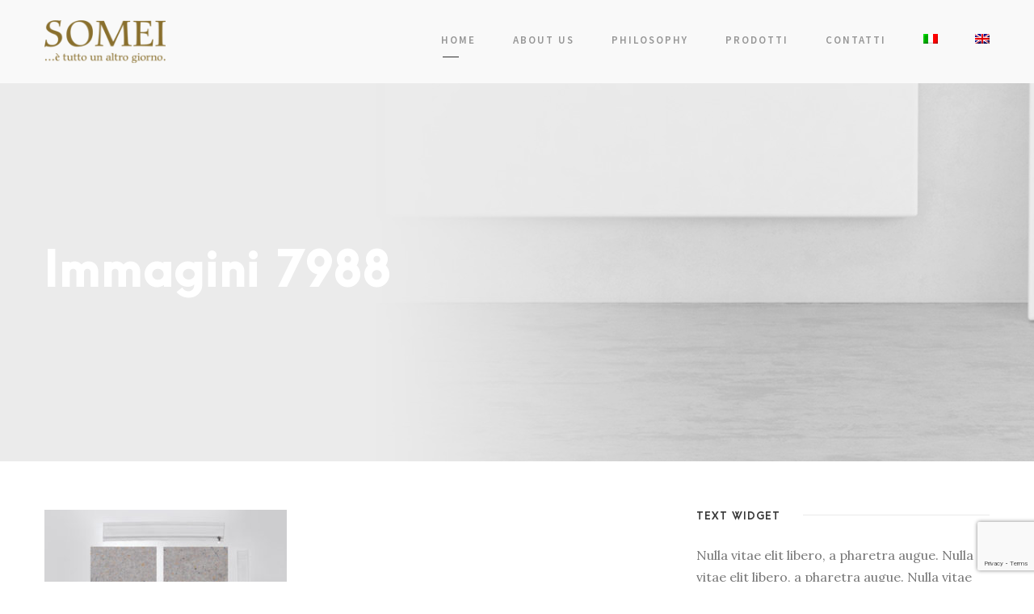

--- FILE ---
content_type: text/html; charset=UTF-8
request_url: https://www.somei.it/portfolio/clizia-2/immagini-7988-10/
body_size: 12452
content:
<!DOCTYPE html>
<html lang="it-IT" class="no-js">
<head>
	<meta charset="UTF-8">
	<meta name="viewport" content="width=device-width, initial-scale=1">
	<link rel="profile" href="http://gmpg.org/xfn/11">
	<link rel="pingback" href="https://www.somei.it/xmlrpc.php">
	<meta name='robots' content='index, follow, max-image-preview:large, max-snippet:-1, max-video-preview:-1' />
	<style>img:is([sizes="auto" i], [sizes^="auto," i]) { contain-intrinsic-size: 3000px 1500px }</style>
		<!-- BEGIN: Simple Google Analytics Tracking Code -->
	<script>
		(function(i,s,o,g,r,a,m){i['GoogleAnalyticsObject']=r;i[r]=i[r]||function(){
		(i[r].q=i[r].q||[]).push(arguments)},i[r].l=1*new Date();a=s.createElement(o),
		m=s.getElementsByTagName(o)[0];a.async=1;a.src=g;m.parentNode.insertBefore(a,m)
		})(window,document,'script','//www.google-analytics.com/analytics.js','ga');

		ga('create', {"cookieDomain":"auto","trackingId":"UA-89512432-34"} );
		ga('send', 'pageview');
		
	</script>
	<!-- END: Simple Google Analytics Tracking Code -->
	<link rel="alternate" hreflang="it" href="https://www.somei.it/portfolio/clizia-2/immagini-7988-10/" />
<link rel="alternate" hreflang="en" href="https://www.somei.it/en/portfolio/clizia-2/immagini-7988-10-2/" />
<link rel="alternate" hreflang="x-default" href="https://www.somei.it/portfolio/clizia-2/immagini-7988-10/" />

	<!-- This site is optimized with the Yoast SEO plugin v24.8.1 - https://yoast.com/wordpress/plugins/seo/ -->
	<title>Immagini 7988 - Somei</title>
	<link rel="canonical" href="https://www.somei.it/portfolio/clizia-2/immagini-7988-10/" />
	<meta property="og:locale" content="it_IT" />
	<meta property="og:type" content="article" />
	<meta property="og:title" content="Immagini 7988 - Somei" />
	<meta property="og:description" content="Immagini 7988" />
	<meta property="og:url" content="https://www.somei.it/portfolio/clizia-2/immagini-7988-10/" />
	<meta property="og:site_name" content="Somei" />
	<meta property="og:image" content="https://www.somei.it/portfolio/clizia-2/immagini-7988-10" />
	<meta property="og:image:width" content="549" />
	<meta property="og:image:height" content="500" />
	<meta property="og:image:type" content="image/jpeg" />
	<meta name="twitter:card" content="summary_large_image" />
	<script type="application/ld+json" class="yoast-schema-graph">{"@context":"https://schema.org","@graph":[{"@type":"WebPage","@id":"https://www.somei.it/portfolio/clizia-2/immagini-7988-10/","url":"https://www.somei.it/portfolio/clizia-2/immagini-7988-10/","name":"Immagini 7988 - Somei","isPartOf":{"@id":"https://www.somei.it/#website"},"primaryImageOfPage":{"@id":"https://www.somei.it/portfolio/clizia-2/immagini-7988-10/#primaryimage"},"image":{"@id":"https://www.somei.it/portfolio/clizia-2/immagini-7988-10/#primaryimage"},"thumbnailUrl":"https://www.somei.it/wp-content/uploads/2017/04/Clizia_Esp.jpg","datePublished":"2017-04-12T14:48:45+00:00","breadcrumb":{"@id":"https://www.somei.it/portfolio/clizia-2/immagini-7988-10/#breadcrumb"},"inLanguage":"it-IT","potentialAction":[{"@type":"ReadAction","target":["https://www.somei.it/portfolio/clizia-2/immagini-7988-10/"]}]},{"@type":"ImageObject","inLanguage":"it-IT","@id":"https://www.somei.it/portfolio/clizia-2/immagini-7988-10/#primaryimage","url":"https://www.somei.it/wp-content/uploads/2017/04/Clizia_Esp.jpg","contentUrl":"https://www.somei.it/wp-content/uploads/2017/04/Clizia_Esp.jpg","width":549,"height":500,"caption":"Immagini 7988"},{"@type":"BreadcrumbList","@id":"https://www.somei.it/portfolio/clizia-2/immagini-7988-10/#breadcrumb","itemListElement":[{"@type":"ListItem","position":1,"name":"Home","item":"https://www.somei.it/"},{"@type":"ListItem","position":2,"name":"Clizia","item":"https://www.somei.it/portfolio/clizia-2/"},{"@type":"ListItem","position":3,"name":"Immagini 7988"}]},{"@type":"WebSite","@id":"https://www.somei.it/#website","url":"https://www.somei.it/","name":"Somei","description":"Un nuovo sito targato WordPress","potentialAction":[{"@type":"SearchAction","target":{"@type":"EntryPoint","urlTemplate":"https://www.somei.it/?s={search_term_string}"},"query-input":{"@type":"PropertyValueSpecification","valueRequired":true,"valueName":"search_term_string"}}],"inLanguage":"it-IT"}]}</script>
	<!-- / Yoast SEO plugin. -->


<link rel='dns-prefetch' href='//fonts.googleapis.com' />
<script type="text/javascript">
/* <![CDATA[ */
window._wpemojiSettings = {"baseUrl":"https:\/\/s.w.org\/images\/core\/emoji\/15.0.3\/72x72\/","ext":".png","svgUrl":"https:\/\/s.w.org\/images\/core\/emoji\/15.0.3\/svg\/","svgExt":".svg","source":{"concatemoji":"https:\/\/www.somei.it\/wp-includes\/js\/wp-emoji-release.min.js?ver=6.7.4"}};
/*! This file is auto-generated */
!function(i,n){var o,s,e;function c(e){try{var t={supportTests:e,timestamp:(new Date).valueOf()};sessionStorage.setItem(o,JSON.stringify(t))}catch(e){}}function p(e,t,n){e.clearRect(0,0,e.canvas.width,e.canvas.height),e.fillText(t,0,0);var t=new Uint32Array(e.getImageData(0,0,e.canvas.width,e.canvas.height).data),r=(e.clearRect(0,0,e.canvas.width,e.canvas.height),e.fillText(n,0,0),new Uint32Array(e.getImageData(0,0,e.canvas.width,e.canvas.height).data));return t.every(function(e,t){return e===r[t]})}function u(e,t,n){switch(t){case"flag":return n(e,"\ud83c\udff3\ufe0f\u200d\u26a7\ufe0f","\ud83c\udff3\ufe0f\u200b\u26a7\ufe0f")?!1:!n(e,"\ud83c\uddfa\ud83c\uddf3","\ud83c\uddfa\u200b\ud83c\uddf3")&&!n(e,"\ud83c\udff4\udb40\udc67\udb40\udc62\udb40\udc65\udb40\udc6e\udb40\udc67\udb40\udc7f","\ud83c\udff4\u200b\udb40\udc67\u200b\udb40\udc62\u200b\udb40\udc65\u200b\udb40\udc6e\u200b\udb40\udc67\u200b\udb40\udc7f");case"emoji":return!n(e,"\ud83d\udc26\u200d\u2b1b","\ud83d\udc26\u200b\u2b1b")}return!1}function f(e,t,n){var r="undefined"!=typeof WorkerGlobalScope&&self instanceof WorkerGlobalScope?new OffscreenCanvas(300,150):i.createElement("canvas"),a=r.getContext("2d",{willReadFrequently:!0}),o=(a.textBaseline="top",a.font="600 32px Arial",{});return e.forEach(function(e){o[e]=t(a,e,n)}),o}function t(e){var t=i.createElement("script");t.src=e,t.defer=!0,i.head.appendChild(t)}"undefined"!=typeof Promise&&(o="wpEmojiSettingsSupports",s=["flag","emoji"],n.supports={everything:!0,everythingExceptFlag:!0},e=new Promise(function(e){i.addEventListener("DOMContentLoaded",e,{once:!0})}),new Promise(function(t){var n=function(){try{var e=JSON.parse(sessionStorage.getItem(o));if("object"==typeof e&&"number"==typeof e.timestamp&&(new Date).valueOf()<e.timestamp+604800&&"object"==typeof e.supportTests)return e.supportTests}catch(e){}return null}();if(!n){if("undefined"!=typeof Worker&&"undefined"!=typeof OffscreenCanvas&&"undefined"!=typeof URL&&URL.createObjectURL&&"undefined"!=typeof Blob)try{var e="postMessage("+f.toString()+"("+[JSON.stringify(s),u.toString(),p.toString()].join(",")+"));",r=new Blob([e],{type:"text/javascript"}),a=new Worker(URL.createObjectURL(r),{name:"wpTestEmojiSupports"});return void(a.onmessage=function(e){c(n=e.data),a.terminate(),t(n)})}catch(e){}c(n=f(s,u,p))}t(n)}).then(function(e){for(var t in e)n.supports[t]=e[t],n.supports.everything=n.supports.everything&&n.supports[t],"flag"!==t&&(n.supports.everythingExceptFlag=n.supports.everythingExceptFlag&&n.supports[t]);n.supports.everythingExceptFlag=n.supports.everythingExceptFlag&&!n.supports.flag,n.DOMReady=!1,n.readyCallback=function(){n.DOMReady=!0}}).then(function(){return e}).then(function(){var e;n.supports.everything||(n.readyCallback(),(e=n.source||{}).concatemoji?t(e.concatemoji):e.wpemoji&&e.twemoji&&(t(e.twemoji),t(e.wpemoji)))}))}((window,document),window._wpemojiSettings);
/* ]]> */
</script>

<style id='wp-emoji-styles-inline-css' type='text/css'>

	img.wp-smiley, img.emoji {
		display: inline !important;
		border: none !important;
		box-shadow: none !important;
		height: 1em !important;
		width: 1em !important;
		margin: 0 0.07em !important;
		vertical-align: -0.1em !important;
		background: none !important;
		padding: 0 !important;
	}
</style>
<link rel='stylesheet' id='wp-block-library-css' href='https://www.somei.it/wp-includes/css/dist/block-library/style.min.css?ver=6.7.4' type='text/css' media='all' />
<style id='classic-theme-styles-inline-css' type='text/css'>
/*! This file is auto-generated */
.wp-block-button__link{color:#fff;background-color:#32373c;border-radius:9999px;box-shadow:none;text-decoration:none;padding:calc(.667em + 2px) calc(1.333em + 2px);font-size:1.125em}.wp-block-file__button{background:#32373c;color:#fff;text-decoration:none}
</style>
<style id='global-styles-inline-css' type='text/css'>
:root{--wp--preset--aspect-ratio--square: 1;--wp--preset--aspect-ratio--4-3: 4/3;--wp--preset--aspect-ratio--3-4: 3/4;--wp--preset--aspect-ratio--3-2: 3/2;--wp--preset--aspect-ratio--2-3: 2/3;--wp--preset--aspect-ratio--16-9: 16/9;--wp--preset--aspect-ratio--9-16: 9/16;--wp--preset--color--black: #000000;--wp--preset--color--cyan-bluish-gray: #abb8c3;--wp--preset--color--white: #ffffff;--wp--preset--color--pale-pink: #f78da7;--wp--preset--color--vivid-red: #cf2e2e;--wp--preset--color--luminous-vivid-orange: #ff6900;--wp--preset--color--luminous-vivid-amber: #fcb900;--wp--preset--color--light-green-cyan: #7bdcb5;--wp--preset--color--vivid-green-cyan: #00d084;--wp--preset--color--pale-cyan-blue: #8ed1fc;--wp--preset--color--vivid-cyan-blue: #0693e3;--wp--preset--color--vivid-purple: #9b51e0;--wp--preset--gradient--vivid-cyan-blue-to-vivid-purple: linear-gradient(135deg,rgba(6,147,227,1) 0%,rgb(155,81,224) 100%);--wp--preset--gradient--light-green-cyan-to-vivid-green-cyan: linear-gradient(135deg,rgb(122,220,180) 0%,rgb(0,208,130) 100%);--wp--preset--gradient--luminous-vivid-amber-to-luminous-vivid-orange: linear-gradient(135deg,rgba(252,185,0,1) 0%,rgba(255,105,0,1) 100%);--wp--preset--gradient--luminous-vivid-orange-to-vivid-red: linear-gradient(135deg,rgba(255,105,0,1) 0%,rgb(207,46,46) 100%);--wp--preset--gradient--very-light-gray-to-cyan-bluish-gray: linear-gradient(135deg,rgb(238,238,238) 0%,rgb(169,184,195) 100%);--wp--preset--gradient--cool-to-warm-spectrum: linear-gradient(135deg,rgb(74,234,220) 0%,rgb(151,120,209) 20%,rgb(207,42,186) 40%,rgb(238,44,130) 60%,rgb(251,105,98) 80%,rgb(254,248,76) 100%);--wp--preset--gradient--blush-light-purple: linear-gradient(135deg,rgb(255,206,236) 0%,rgb(152,150,240) 100%);--wp--preset--gradient--blush-bordeaux: linear-gradient(135deg,rgb(254,205,165) 0%,rgb(254,45,45) 50%,rgb(107,0,62) 100%);--wp--preset--gradient--luminous-dusk: linear-gradient(135deg,rgb(255,203,112) 0%,rgb(199,81,192) 50%,rgb(65,88,208) 100%);--wp--preset--gradient--pale-ocean: linear-gradient(135deg,rgb(255,245,203) 0%,rgb(182,227,212) 50%,rgb(51,167,181) 100%);--wp--preset--gradient--electric-grass: linear-gradient(135deg,rgb(202,248,128) 0%,rgb(113,206,126) 100%);--wp--preset--gradient--midnight: linear-gradient(135deg,rgb(2,3,129) 0%,rgb(40,116,252) 100%);--wp--preset--font-size--small: 13px;--wp--preset--font-size--medium: 20px;--wp--preset--font-size--large: 36px;--wp--preset--font-size--x-large: 42px;--wp--preset--spacing--20: 0.44rem;--wp--preset--spacing--30: 0.67rem;--wp--preset--spacing--40: 1rem;--wp--preset--spacing--50: 1.5rem;--wp--preset--spacing--60: 2.25rem;--wp--preset--spacing--70: 3.38rem;--wp--preset--spacing--80: 5.06rem;--wp--preset--shadow--natural: 6px 6px 9px rgba(0, 0, 0, 0.2);--wp--preset--shadow--deep: 12px 12px 50px rgba(0, 0, 0, 0.4);--wp--preset--shadow--sharp: 6px 6px 0px rgba(0, 0, 0, 0.2);--wp--preset--shadow--outlined: 6px 6px 0px -3px rgba(255, 255, 255, 1), 6px 6px rgba(0, 0, 0, 1);--wp--preset--shadow--crisp: 6px 6px 0px rgba(0, 0, 0, 1);}:where(.is-layout-flex){gap: 0.5em;}:where(.is-layout-grid){gap: 0.5em;}body .is-layout-flex{display: flex;}.is-layout-flex{flex-wrap: wrap;align-items: center;}.is-layout-flex > :is(*, div){margin: 0;}body .is-layout-grid{display: grid;}.is-layout-grid > :is(*, div){margin: 0;}:where(.wp-block-columns.is-layout-flex){gap: 2em;}:where(.wp-block-columns.is-layout-grid){gap: 2em;}:where(.wp-block-post-template.is-layout-flex){gap: 1.25em;}:where(.wp-block-post-template.is-layout-grid){gap: 1.25em;}.has-black-color{color: var(--wp--preset--color--black) !important;}.has-cyan-bluish-gray-color{color: var(--wp--preset--color--cyan-bluish-gray) !important;}.has-white-color{color: var(--wp--preset--color--white) !important;}.has-pale-pink-color{color: var(--wp--preset--color--pale-pink) !important;}.has-vivid-red-color{color: var(--wp--preset--color--vivid-red) !important;}.has-luminous-vivid-orange-color{color: var(--wp--preset--color--luminous-vivid-orange) !important;}.has-luminous-vivid-amber-color{color: var(--wp--preset--color--luminous-vivid-amber) !important;}.has-light-green-cyan-color{color: var(--wp--preset--color--light-green-cyan) !important;}.has-vivid-green-cyan-color{color: var(--wp--preset--color--vivid-green-cyan) !important;}.has-pale-cyan-blue-color{color: var(--wp--preset--color--pale-cyan-blue) !important;}.has-vivid-cyan-blue-color{color: var(--wp--preset--color--vivid-cyan-blue) !important;}.has-vivid-purple-color{color: var(--wp--preset--color--vivid-purple) !important;}.has-black-background-color{background-color: var(--wp--preset--color--black) !important;}.has-cyan-bluish-gray-background-color{background-color: var(--wp--preset--color--cyan-bluish-gray) !important;}.has-white-background-color{background-color: var(--wp--preset--color--white) !important;}.has-pale-pink-background-color{background-color: var(--wp--preset--color--pale-pink) !important;}.has-vivid-red-background-color{background-color: var(--wp--preset--color--vivid-red) !important;}.has-luminous-vivid-orange-background-color{background-color: var(--wp--preset--color--luminous-vivid-orange) !important;}.has-luminous-vivid-amber-background-color{background-color: var(--wp--preset--color--luminous-vivid-amber) !important;}.has-light-green-cyan-background-color{background-color: var(--wp--preset--color--light-green-cyan) !important;}.has-vivid-green-cyan-background-color{background-color: var(--wp--preset--color--vivid-green-cyan) !important;}.has-pale-cyan-blue-background-color{background-color: var(--wp--preset--color--pale-cyan-blue) !important;}.has-vivid-cyan-blue-background-color{background-color: var(--wp--preset--color--vivid-cyan-blue) !important;}.has-vivid-purple-background-color{background-color: var(--wp--preset--color--vivid-purple) !important;}.has-black-border-color{border-color: var(--wp--preset--color--black) !important;}.has-cyan-bluish-gray-border-color{border-color: var(--wp--preset--color--cyan-bluish-gray) !important;}.has-white-border-color{border-color: var(--wp--preset--color--white) !important;}.has-pale-pink-border-color{border-color: var(--wp--preset--color--pale-pink) !important;}.has-vivid-red-border-color{border-color: var(--wp--preset--color--vivid-red) !important;}.has-luminous-vivid-orange-border-color{border-color: var(--wp--preset--color--luminous-vivid-orange) !important;}.has-luminous-vivid-amber-border-color{border-color: var(--wp--preset--color--luminous-vivid-amber) !important;}.has-light-green-cyan-border-color{border-color: var(--wp--preset--color--light-green-cyan) !important;}.has-vivid-green-cyan-border-color{border-color: var(--wp--preset--color--vivid-green-cyan) !important;}.has-pale-cyan-blue-border-color{border-color: var(--wp--preset--color--pale-cyan-blue) !important;}.has-vivid-cyan-blue-border-color{border-color: var(--wp--preset--color--vivid-cyan-blue) !important;}.has-vivid-purple-border-color{border-color: var(--wp--preset--color--vivid-purple) !important;}.has-vivid-cyan-blue-to-vivid-purple-gradient-background{background: var(--wp--preset--gradient--vivid-cyan-blue-to-vivid-purple) !important;}.has-light-green-cyan-to-vivid-green-cyan-gradient-background{background: var(--wp--preset--gradient--light-green-cyan-to-vivid-green-cyan) !important;}.has-luminous-vivid-amber-to-luminous-vivid-orange-gradient-background{background: var(--wp--preset--gradient--luminous-vivid-amber-to-luminous-vivid-orange) !important;}.has-luminous-vivid-orange-to-vivid-red-gradient-background{background: var(--wp--preset--gradient--luminous-vivid-orange-to-vivid-red) !important;}.has-very-light-gray-to-cyan-bluish-gray-gradient-background{background: var(--wp--preset--gradient--very-light-gray-to-cyan-bluish-gray) !important;}.has-cool-to-warm-spectrum-gradient-background{background: var(--wp--preset--gradient--cool-to-warm-spectrum) !important;}.has-blush-light-purple-gradient-background{background: var(--wp--preset--gradient--blush-light-purple) !important;}.has-blush-bordeaux-gradient-background{background: var(--wp--preset--gradient--blush-bordeaux) !important;}.has-luminous-dusk-gradient-background{background: var(--wp--preset--gradient--luminous-dusk) !important;}.has-pale-ocean-gradient-background{background: var(--wp--preset--gradient--pale-ocean) !important;}.has-electric-grass-gradient-background{background: var(--wp--preset--gradient--electric-grass) !important;}.has-midnight-gradient-background{background: var(--wp--preset--gradient--midnight) !important;}.has-small-font-size{font-size: var(--wp--preset--font-size--small) !important;}.has-medium-font-size{font-size: var(--wp--preset--font-size--medium) !important;}.has-large-font-size{font-size: var(--wp--preset--font-size--large) !important;}.has-x-large-font-size{font-size: var(--wp--preset--font-size--x-large) !important;}
:where(.wp-block-post-template.is-layout-flex){gap: 1.25em;}:where(.wp-block-post-template.is-layout-grid){gap: 1.25em;}
:where(.wp-block-columns.is-layout-flex){gap: 2em;}:where(.wp-block-columns.is-layout-grid){gap: 2em;}
:root :where(.wp-block-pullquote){font-size: 1.5em;line-height: 1.6;}
</style>
<link rel='stylesheet' id='contact-form-7-css' href='https://www.somei.it/wp-content/plugins/contact-form-7/includes/css/styles.css?ver=6.0.6' type='text/css' media='all' />
<link rel='stylesheet' id='gdlr-core-google-font-css' href='https://fonts.googleapis.com/css?family=Source+Sans+Pro%3A200%2C200italic%2C300%2C300italic%2Cregular%2Citalic%2C600%2C600italic%2C700%2C700italic%2C900%2C900italic%7CLora%3Aregular%2C500%2C600%2C700%2Citalic%2C500italic%2C600italic%2C700italic&#038;subset=cyrillic%2Ccyrillic-ext%2Cgreek%2Cgreek-ext%2Clatin%2Clatin-ext%2Cvietnamese&#038;ver=6.7.4' type='text/css' media='all' />
<link rel='stylesheet' id='font-awesome-css' href='https://www.somei.it/wp-content/plugins/goodlayers-core/plugins/fontawesome/font-awesome.css?ver=6.7.4' type='text/css' media='all' />
<link rel='stylesheet' id='elegant-font-css' href='https://www.somei.it/wp-content/plugins/goodlayers-core/plugins/elegant/elegant-font.css?ver=6.7.4' type='text/css' media='all' />
<link rel='stylesheet' id='gdlr-core-plugin-css' href='https://www.somei.it/wp-content/plugins/goodlayers-core/plugins/style.css?ver=1747217728' type='text/css' media='all' />
<link rel='stylesheet' id='gdlr-core-page-builder-css' href='https://www.somei.it/wp-content/plugins/goodlayers-core/include/css/page-builder.css?ver=6.7.4' type='text/css' media='all' />
<link rel='stylesheet' id='wpml-legacy-horizontal-list-0-css' href='https://www.somei.it/wp-content/plugins/sitepress-multilingual-cms/templates/language-switchers/legacy-list-horizontal/style.min.css?ver=1' type='text/css' media='all' />
<link rel='stylesheet' id='wpml-menu-item-0-css' href='https://www.somei.it/wp-content/plugins/sitepress-multilingual-cms/templates/language-switchers/menu-item/style.min.css?ver=1' type='text/css' media='all' />
<link rel='stylesheet' id='kleanity-style-core-css' href='https://www.somei.it/wp-content/themes/kleanity/css/style-core.css?ver=6.7.4' type='text/css' media='all' />
<link rel='stylesheet' id='kleanity-custom-style-css' href='https://www.somei.it/wp-content/uploads/kleanity-style-custom.css?1747217725&#038;ver=6.7.4' type='text/css' media='all' />
<link rel='stylesheet' id='kleanity-child-theme-style-css' href='https://www.somei.it/wp-content/themes/kleanity-child/style.css?ver=6.7.4' type='text/css' media='all' />
<script type="text/javascript" src="https://www.somei.it/wp-includes/js/jquery/jquery.min.js?ver=3.7.1" id="jquery-core-js"></script>
<script type="text/javascript" src="https://www.somei.it/wp-includes/js/jquery/jquery-migrate.min.js?ver=3.4.1" id="jquery-migrate-js"></script>
<link rel="https://api.w.org/" href="https://www.somei.it/wp-json/" /><link rel="alternate" title="JSON" type="application/json" href="https://www.somei.it/wp-json/wp/v2/media/4846" /><link rel='shortlink' href='https://www.somei.it/?p=4846' />
<link rel="alternate" title="oEmbed (JSON)" type="application/json+oembed" href="https://www.somei.it/wp-json/oembed/1.0/embed?url=https%3A%2F%2Fwww.somei.it%2Fportfolio%2Fclizia-2%2Fimmagini-7988-10%2F" />
<link rel="alternate" title="oEmbed (XML)" type="text/xml+oembed" href="https://www.somei.it/wp-json/oembed/1.0/embed?url=https%3A%2F%2Fwww.somei.it%2Fportfolio%2Fclizia-2%2Fimmagini-7988-10%2F&#038;format=xml" />
<meta name="generator" content="WPML ver:4.7.3 stt:1,27;" />
<!--[if lt IE 9]>
<script src="https://www.somei.it/wp-content/themes/kleanity/js/html5.js"></script>
<![endif]-->
<style type="text/css">.recentcomments a{display:inline !important;padding:0 !important;margin:0 !important;}</style>

		<script type="text/javascript">
var _iub = _iub || [];
_iub.csConfiguration = {"invalidateConsentWithoutLog":true,"reloadOnConsent":true,"perPurposeConsent":true,"lang":"it","siteId":1325448,"consentOnContinuedBrowsing":false,"enableRemoteConsent":true,"cookiePolicyId":66302125, "banner":{ "slideDown":false,"acceptButtonDisplay":true,"customizeButtonDisplay":true,"position":"bottom","rejectButtonDisplay":true,"explicitWithdrawal":true }};
</script>
<script type="text/javascript" src="//cdn.iubenda.com/cs/iubenda_cs.js" charset="UTF-8" async></script>
		<script type="text/javascript" src="https://cdn.iubenda.com/consent_solution/iubenda_cons.js"></script>
<script type="text/javascript">
 _iub.cons.init({
    api_key: "zgCBSL5uXQXClXtkH7d0xTk634sOxZIV"
 });
</script>

</head>

<body class="attachment attachment-template-default single single-attachment postid-4846 attachmentid-4846 attachment-jpeg gdlr-core-body kleanity-body kleanity-body-front kleanity-full  kleanity-with-sticky-navigation gdlr-core-link-to-lightbox">
<div class="kleanity-mobile-header-wrap" ><div class="kleanity-mobile-header kleanity-header-background kleanity-style-slide" id="kleanity-mobile-header" ><div class="kleanity-mobile-header-container kleanity-container" ><div class="kleanity-logo  kleanity-item-pdlr"><div class="kleanity-logo-inner"><a href="https://www.somei.it/" ><img src="https://www.somei.it/wp-content/uploads/2017/04/Logo_T-e1492788509940.png" alt="" width="350" height="125" title="Logo_T" /></a></div></div><div class="kleanity-mobile-menu-right" ><div class="kleanity-mobile-menu" ><a class="kleanity-mm-menu-button kleanity-mobile-menu-button kleanity-mobile-button-hamburger-with-border" href="#kleanity-mobile-menu" ><i class="fa fa-bars" ></i></a><div class="kleanity-mm-menu-wrap kleanity-navigation-font" id="kleanity-mobile-menu" data-slide="right" ><ul id="menu-main-navigation" class="m-menu"><li class="menu-item menu-item-type-post_type menu-item-object-page menu-item-home menu-item-4298"><a href="https://www.somei.it/">Home</a></li>
<li class="menu-item menu-item-type-post_type menu-item-object-page menu-item-4301"><a href="https://www.somei.it/about-us/">About Us</a></li>
<li class="menu-item menu-item-type-post_type menu-item-object-page menu-item-4317"><a href="https://www.somei.it/philosophy/">Philosophy</a></li>
<li class="menu-item menu-item-type-post_type menu-item-object-page menu-item-has-children menu-item-4582"><a href="https://www.somei.it/prodotti/">Prodotti</a>
<ul class="sub-menu">
	<li class="menu-item menu-item-type-post_type menu-item-object-page menu-item-4338"><a href="https://www.somei.it/materassi/">Materassi</a></li>
	<li class="menu-item menu-item-type-post_type menu-item-object-page menu-item-4456"><a href="https://www.somei.it/reti-e-sommier/">Reti e sommier</a></li>
	<li class="menu-item menu-item-type-post_type menu-item-object-page menu-item-5206"><a href="https://www.somei.it/accessori/">Accessori</a></li>
</ul>
</li>
<li class="menu-item menu-item-type-post_type menu-item-object-page menu-item-4475"><a href="https://www.somei.it/contatti/">Contatti</a></li>
<li class="menu-item wpml-ls-slot-37 wpml-ls-item wpml-ls-item-it wpml-ls-current-language wpml-ls-menu-item wpml-ls-first-item menu-item-type-wpml_ls_menu_item menu-item-object-wpml_ls_menu_item menu-item-wpml-ls-37-it"><a href="https://www.somei.it/portfolio/clizia-2/immagini-7988-10/" title="Passa a "><img
            class="wpml-ls-flag"
            src="https://www.somei.it/wp-content/plugins/sitepress-multilingual-cms/res/flags/it.png"
            alt="Italiano"
            
            
    /></a></li>
<li class="menu-item wpml-ls-slot-37 wpml-ls-item wpml-ls-item-en wpml-ls-menu-item wpml-ls-last-item menu-item-type-wpml_ls_menu_item menu-item-object-wpml_ls_menu_item menu-item-wpml-ls-37-en"><a href="https://www.somei.it/en/portfolio/clizia-2/immagini-7988-10-2/" title="Passa a "><img
            class="wpml-ls-flag"
            src="https://www.somei.it/wp-content/plugins/sitepress-multilingual-cms/res/flags/en.png"
            alt="Inglese"
            
            
    /></a></li>
</ul></div></div></div></div></div></div><div class="kleanity-body-outer-wrapper ">
		<div class="kleanity-body-wrapper clearfix  kleanity-with-transparent-header kleanity-with-frame">
	<div class="kleanity-header-background-transparent" >	
<header class="kleanity-header-wrap kleanity-header-style-plain  kleanity-style-menu-right kleanity-sticky-navigation kleanity-style-slide" >
	<div class="kleanity-header-background" ></div>
	<div class="kleanity-header-container  kleanity-container">
			
		<div class="kleanity-header-container-inner clearfix">
			<div class="kleanity-logo  kleanity-item-pdlr"><div class="kleanity-logo-inner"><a href="https://www.somei.it/" ><img src="https://www.somei.it/wp-content/uploads/2017/04/Logo_OR.png" alt="" width="320" height="114" title="Logo_OR" /></a></div></div>			<div class="kleanity-navigation kleanity-item-pdlr clearfix " >
			<div class="kleanity-main-menu" id="kleanity-main-menu" ><ul id="menu-main-navigation-1" class="sf-menu"><li  class="menu-item menu-item-type-post_type menu-item-object-page menu-item-home menu-item-4298 kleanity-normal-menu"><a href="https://www.somei.it/">Home</a></li>
<li  class="menu-item menu-item-type-post_type menu-item-object-page menu-item-4301 kleanity-normal-menu"><a href="https://www.somei.it/about-us/">About Us</a></li>
<li  class="menu-item menu-item-type-post_type menu-item-object-page menu-item-4317 kleanity-normal-menu"><a href="https://www.somei.it/philosophy/">Philosophy</a></li>
<li  class="menu-item menu-item-type-post_type menu-item-object-page menu-item-has-children menu-item-4582 kleanity-normal-menu"><a href="https://www.somei.it/prodotti/" class="sf-with-ul-pre">Prodotti</a>
<ul class="sub-menu">
	<li  class="menu-item menu-item-type-post_type menu-item-object-page menu-item-4338" data-size="60"><a href="https://www.somei.it/materassi/">Materassi</a></li>
	<li  class="menu-item menu-item-type-post_type menu-item-object-page menu-item-4456" data-size="60"><a href="https://www.somei.it/reti-e-sommier/">Reti e sommier</a></li>
	<li  class="menu-item menu-item-type-post_type menu-item-object-page menu-item-5206" data-size="60"><a href="https://www.somei.it/accessori/">Accessori</a></li>
</ul>
</li>
<li  class="menu-item menu-item-type-post_type menu-item-object-page menu-item-4475 kleanity-normal-menu"><a href="https://www.somei.it/contatti/">Contatti</a></li>
<li  class="menu-item wpml-ls-slot-37 wpml-ls-item wpml-ls-item-it wpml-ls-current-language wpml-ls-menu-item wpml-ls-first-item menu-item-type-wpml_ls_menu_item menu-item-object-wpml_ls_menu_item menu-item-wpml-ls-37-it kleanity-normal-menu"><a title="Passa a " href="https://www.somei.it/portfolio/clizia-2/immagini-7988-10/"><img
            class="wpml-ls-flag"
            src="https://www.somei.it/wp-content/plugins/sitepress-multilingual-cms/res/flags/it.png"
            alt="Italiano"
            
            
    /></a></li>
<li  class="menu-item wpml-ls-slot-37 wpml-ls-item wpml-ls-item-en wpml-ls-menu-item wpml-ls-last-item menu-item-type-wpml_ls_menu_item menu-item-object-wpml_ls_menu_item menu-item-wpml-ls-37-en kleanity-normal-menu"><a title="Passa a " href="https://www.somei.it/en/portfolio/clizia-2/immagini-7988-10-2/"><img
            class="wpml-ls-flag"
            src="https://www.somei.it/wp-content/plugins/sitepress-multilingual-cms/res/flags/en.png"
            alt="Inglese"
            
            
    /></a></li>
</ul><div class="kleanity-navigation-slide-bar" id="kleanity-navigation-slide-bar" ></div></div>			</div><!-- kleanity-navigation -->

		</div><!-- kleanity-header-inner -->
	</div><!-- kleanity-header-container -->
</header><!-- header --></div><div class="kleanity-page-title-wrap  kleanity-style-medium kleanity-left-align" ><div class="kleanity-header-transparent-substitute" ></div><div class="kleanity-page-title-overlay"  ></div><div class="kleanity-page-title-container kleanity-container" ><div class="kleanity-page-title-content kleanity-item-pdlr"  ><h1 class="kleanity-page-title"  >Immagini 7988</h1></div></div></div>	<div class="kleanity-page-wrapper" id="kleanity-page-wrapper" ><div class="kleanity-content-container kleanity-container"><div class=" kleanity-sidebar-wrap clearfix kleanity-line-height-0 kleanity-sidebar-style-right" ><div class=" kleanity-sidebar-center kleanity-column-40 kleanity-line-height" ><div class="kleanity-content-wrap kleanity-item-pdlr clearfix" ><div class="kleanity-content-area" ><article id="post-4846" class="post-4846 attachment type-attachment status-inherit hentry">
	<div class="kleanity-single-article" >
		<div class="kleanity-single-article-content"><p class="attachment"><a href='https://www.somei.it/wp-content/uploads/2017/04/Clizia_Esp.jpg'><img fetchpriority="high" decoding="async" width="300" height="273" src="https://www.somei.it/wp-content/uploads/2017/04/Clizia_Esp-300x273.jpg" class="attachment-medium size-medium" alt="" srcset="https://www.somei.it/wp-content/uploads/2017/04/Clizia_Esp-300x273.jpg 300w, https://www.somei.it/wp-content/uploads/2017/04/Clizia_Esp.jpg 549w" sizes="(max-width: 300px) 100vw, 300px" /></a></p>
</div>	</div><!-- kleanity-single-article -->
</article><!-- post-id -->
</div><div class="kleanity-page-builder-wrap kleanity-item-rvpdlr" ></div><div class="kleanity-single-social-share kleanity-item-rvpdlr" ><div class="gdlr-core-social-share-item gdlr-core-item-pdb  gdlr-core-center-align gdlr-core-social-share-left-text gdlr-core-item-mglr gdlr-core-style-plain" style="padding-bottom: 0px ;"  ><span class="gdlr-core-social-share-count gdlr-core-skin-title"  ><span class="gdlr-core-count" >0</span><span class="gdlr-core-suffix" >Shares</span><span class="gdlr-core-divider gdlr-core-skin-divider"  ></span></span><span class="gdlr-core-social-share-wrap"><a class="gdlr-core-social-share-facebook" href="https://www.facebook.com/sharer/sharer.php?caption=Immagini+7988&#038;u=https://www.somei.it/portfolio/clizia-2/immagini-7988-10/" target="_blank" onclick="javascript:window.open(this.href,&#039;&#039;, &#039;menubar=no,toolbar=no,resizable=yes,scrollbars=yes,height=602,width=555&#039;);return false;"  ><i class="fa fa-facebook" ></i></a><a class="gdlr-core-social-share-linkedin" href="http://www.linkedin.com/shareArticle?mini=true&#038;url=https://www.somei.it/portfolio/clizia-2/immagini-7988-10/&#038;title=Immagini+7988" target="_blank" onclick="javascript:window.open(this.href,&#039;&#039;, &#039;menubar=no,toolbar=no,resizable=yes,scrollbars=yes,height=452,width=550&#039;);return false;"  ><i class="fa fa-linkedin" ></i></a><a class="gdlr-core-social-share-pinterest" href="http://pinterest.com/pin/create/button/?url=https://www.somei.it/portfolio/clizia-2/immagini-7988-10/" target="_blank" onclick="javascript:window.open(this.href,&#039;&#039;, &#039;menubar=no,toolbar=no,resizable=yes,scrollbars=yes,height=553,width=750&#039;);return false;"  ><i class="fa fa-pinterest-p" ></i></a><a class="gdlr-core-social-share-twitter" href="https://twitter.com/intent/tweet?text=Immagini+7988&#038;url=https://www.somei.it/portfolio/clizia-2/immagini-7988-10/" target="_blank" onclick="javascript:window.open(this.href,&#039;&#039;, &#039;menubar=no,toolbar=no,resizable=yes,scrollbars=yes,height=255,width=555&#039;);return false;"  ><i class="fa fa-twitter" ></i></a></span></div></div><div class="clear"></div><div class="kleanity-single-author" ><div class="kleanity-single-author-wrap" ><div class="kleanity-single-author-avartar kleanity-media-image"><img alt='' src='https://secure.gravatar.com/avatar/4791ee95d31e9b3bcf18bac7b381b262?s=90&#038;d=mm&#038;r=g' srcset='https://secure.gravatar.com/avatar/4791ee95d31e9b3bcf18bac7b381b262?s=180&#038;d=mm&#038;r=g 2x' class='avatar avatar-90 photo' height='90' width='90' decoding='async'/></div><div class="kleanity-single-author-content-wrap" ><div class="kleanity-single-author-caption kleanity-info-font" >About the author</div><h4 class="kleanity-single-author-title"><a href="https://www.somei.it/author/somei/" title="Articoli scritti da somei" rel="author">somei</a></h4></div></div></div><div class="kleanity-single-nav-area clearfix" ><span class="kleanity-single-nav kleanity-single-nav-left"><a href="https://www.somei.it/portfolio/clizia-2/" rel="prev"><i class="arrow_left" ></i><span class="kleanity-text kleanity-title-font" >Prev</span></a></span></div></div></div><div class=" kleanity-sidebar-right kleanity-column-20 kleanity-line-height kleanity-line-height" ><div class="kleanity-sidebar-area kleanity-item-pdlr" ><div id="text-2" class="widget widget_text kleanity-widget"><h3 class="kleanity-widget-title"><span class="kleanity-widget-head-text">Text Widget</span><span class="kleanity-widget-head-divider"></span></h3><span class="clear"></span>			<div class="textwidget">Nulla vitae elit libero, a pharetra augue. Nulla vitae elit libero, a pharetra augue. Nulla vitae elit libero, a pharetra augue. Donec sed odio dui. Etiam porta sem malesuada.</div>
		</div><div id="gdlr-core-recent-portfolio-widget-2" class="widget widget_gdlr-core-recent-portfolio-widget kleanity-widget"><h3 class="kleanity-widget-title"><span class="kleanity-widget-head-text">Recent Works</span><span class="kleanity-widget-head-divider"></span></h3><span class="clear"></span><div class="gdlr-core-recent-portfolio-widget-wrap clearfix"><div class="gdlr-core-recent-portfolio-widget gdlr-core-media-image"><a href="https://www.somei.it/portfolio/coprirete/"  ><img src="https://www.somei.it/wp-content/uploads/2017/04/Coprirete_ind-150x150.jpg" alt="" width="150" height="150" /><span class="gdlr-core-image-overlay "  ><i class="gdlr-core-image-overlay-icon  gdlr-core-size-15 icon_link_alt"  ></i></span></a></div><div class="gdlr-core-recent-portfolio-widget gdlr-core-media-image"><a href="https://www.somei.it/portfolio/guanciale-viscoelastico-cervicale-aloe/"  ><img src="https://www.somei.it/wp-content/uploads/2017/04/GNAI16-150x150.jpg" alt="" width="150" height="150" /><span class="gdlr-core-image-overlay "  ><i class="gdlr-core-image-overlay-icon  gdlr-core-size-15 icon_link_alt"  ></i></span></a></div><div class="gdlr-core-recent-portfolio-widget gdlr-core-media-image"><a href="https://www.somei.it/portfolio/guanciale-viscoelastico-aloe/"  ><img src="https://www.somei.it/wp-content/uploads/2017/04/GNAI15-150x150.jpg" alt="" width="150" height="150" /><span class="gdlr-core-image-overlay "  ><i class="gdlr-core-image-overlay-icon  gdlr-core-size-15 icon_link_alt"  ></i></span></a></div><div class="gdlr-core-recent-portfolio-widget gdlr-core-media-image"><a href="https://www.somei.it/portfolio/guanciale-viscoelastico-cervicale/"  ><img src="https://www.somei.it/wp-content/uploads/2017/04/GNAI14-150x150.jpg" alt="" width="150" height="150" title="Immagini 12928" /><span class="gdlr-core-image-overlay "  ><i class="gdlr-core-image-overlay-icon  gdlr-core-size-15 icon_link_alt"  ></i></span></a></div><div class="gdlr-core-recent-portfolio-widget gdlr-core-media-image"><a href="https://www.somei.it/portfolio/guanciale-ignifugo/"  ><img src="https://www.somei.it/wp-content/uploads/2017/04/GNAI12-150x150.jpg" alt="" width="150" height="150" title="Immagini 12933" /><span class="gdlr-core-image-overlay "  ><i class="gdlr-core-image-overlay-icon  gdlr-core-size-15 icon_link_alt"  ></i></span></a></div><div class="gdlr-core-recent-portfolio-widget gdlr-core-media-image"><a href="https://www.somei.it/portfolio/guanciale-new-spring/"  ><img src="https://www.somei.it/wp-content/uploads/2017/04/GNAI11-150x150.jpg" alt="" width="150" height="150" title="Immagini 12931" /><span class="gdlr-core-image-overlay "  ><i class="gdlr-core-image-overlay-icon  gdlr-core-size-15 icon_link_alt"  ></i></span></a></div><div class="gdlr-core-recent-portfolio-widget gdlr-core-media-image"><a href="https://www.somei.it/portfolio/guanciale-viscoelastico/"  ><img src="https://www.somei.it/wp-content/uploads/2017/04/GNAI10-150x150.jpg" alt="" width="150" height="150" /><span class="gdlr-core-image-overlay "  ><i class="gdlr-core-image-overlay-icon  gdlr-core-size-15 icon_link_alt"  ></i></span></a></div><div class="gdlr-core-recent-portfolio-widget gdlr-core-media-image"><a href="https://www.somei.it/portfolio/guanciale-watergel-cervicale/"  ><img src="https://www.somei.it/wp-content/uploads/2017/04/GNAI09-150x150.jpg" alt="" width="150" height="150" /><span class="gdlr-core-image-overlay "  ><i class="gdlr-core-image-overlay-icon  gdlr-core-size-15 icon_link_alt"  ></i></span></a></div><div class="gdlr-core-recent-portfolio-widget gdlr-core-media-image"><a href="https://www.somei.it/portfolio/guanciale-watergel/"  ><img src="https://www.somei.it/wp-content/uploads/2017/04/GNAI08-150x150.jpg" alt="" width="150" height="150" /><span class="gdlr-core-image-overlay "  ><i class="gdlr-core-image-overlay-icon  gdlr-core-size-15 icon_link_alt"  ></i></span></a></div></div></div><div id="recent-comments-3" class="widget widget_recent_comments kleanity-widget"><h3 class="kleanity-widget-title"><span class="kleanity-widget-head-text">Recent Comments</span><span class="kleanity-widget-head-divider"></span></h3><span class="clear"></span><ul id="recentcomments"></ul></div></div></div></div></div></div><footer><div class="kleanity-footer-wrapper" ><div class="kleanity-footer-container kleanity-container clearfix" ><div class="kleanity-footer-column kleanity-item-pdlr kleanity-column-15" ><div id="black-studio-tinymce-2" class="widget widget_black_studio_tinymce kleanity-widget"><div class="textwidget"><p><img class="alignnone wp-image-5050 " src="https://www.somei.it/wp-content/uploads/2017/04/Logo_BI-300x108.png" alt="" width="160" height="65" /></p>
</div></div></div><div class="kleanity-footer-column kleanity-item-pdlr kleanity-column-15" ></div><div class="kleanity-footer-column kleanity-item-pdlr kleanity-column-15" ><div id="nav_menu-4" class="widget widget_nav_menu kleanity-widget"><h3 class="kleanity-widget-title"><span class="kleanity-widget-head-text">Menù</span><span class="kleanity-widget-head-divider"></span></h3><span class="clear"></span><div class="menu-footer-container"><ul id="menu-footer" class="menu"><li class="menu-item menu-item-type-post_type menu-item-object-page menu-item-4727"><a href="https://www.somei.it/about-us/">La nostra storia</a></li>
<li class="menu-item menu-item-type-post_type menu-item-object-page menu-item-4726"><a href="https://www.somei.it/philosophy/">Philosophy</a></li>
<li class="menu-item menu-item-type-post_type menu-item-object-page menu-item-4725"><a href="https://www.somei.it/prodotti/">Prodotti</a></li>
<li class="menu-item menu-item-type-post_type menu-item-object-page menu-item-4728"><a href="https://www.somei.it/contatti/">Contatti</a></li>
</ul></div></div><div id="text-8" class="widget widget_text kleanity-widget">			<div class="textwidget"><a href="https://www.iubenda.com/privacy-policy/66302125" class="iubenda-white no-brand iubenda-embed " title="Privacy Policy">Privacy Policy</a> <script type="text/javascript">(function (w,d) {var loader = function () {var s = d.createElement("script"), tag = d.getElementsByTagName("script")[0]; s.src="https://cdn.iubenda.com/iubenda.js"; tag.parentNode.insertBefore(s,tag);}; if(w.addEventListener){w.addEventListener("load", loader, false);}else if(w.attachEvent){w.attachEvent("onload", loader);}else{w.onload = loader;}})(window, document);</script>
<a href="https://www.iubenda.com/privacy-policy/66302125/cookie-policy" class="iubenda-white no-brand iubenda-embed " title="Cookie Policy">Cookie Policy</a> <script type="text/javascript">(function (w,d) {var loader = function () {var s = d.createElement("script"), tag = d.getElementsByTagName("script")[0]; s.src="https://cdn.iubenda.com/iubenda.js"; tag.parentNode.insertBefore(s,tag);}; if(w.addEventListener){w.addEventListener("load", loader, false);}else if(w.attachEvent){w.attachEvent("onload", loader);}else{w.onload = loader;}})(window, document);</script></div>
		</div></div><div class="kleanity-footer-column kleanity-item-pdlr kleanity-column-15" ><div id="black-studio-tinymce-3" class="widget widget_black_studio_tinymce kleanity-widget"><h3 class="kleanity-widget-title"><span class="kleanity-widget-head-text">Contact Info</span><span class="kleanity-widget-head-divider"></span></h3><span class="clear"></span><div class="textwidget"><p>SOMEI s.r.l. Società Unipersonale<br />
Via Magenta, 20 - 20821 Meda (MB)<br />
<i class="fa fa-phone"  ></i>  0362 340262<br />
<i class="fa fa-fax"  ></i>  0362 343610</p>
<p><i class="fa fa-clock-o"  ></i>  Lunedì/Venerdì:<br />
8:30/12:30 - 14:00/18:00</p>
<p><div class="gdlr-core-social-network-item gdlr-core-item-pdb  gdlr-core-none-align" style="padding-bottom: 0px ;"  ><a href="mailto:info@somei.it" target="_blank" class="gdlr-core-social-network-icon" title="email"  ><i class="fa fa-envelope" ></i></a><a href="https://www.facebook.com/somei.srl/?fref=ts" target="_blank" class="gdlr-core-social-network-icon" title="facebook"  ><i class="fa fa-facebook" ></i></a><a href="https://it.pinterest.com/someisrl/" target="_blank" class="gdlr-core-social-network-icon" title="pinterest"  ><i class="fa fa-pinterest-p" ></i></a><a href="https://www.instagram.com/explore/locations/1019677560/somei-srl/?hl=it" target="_blank" class="gdlr-core-social-network-icon" title="instagram"  ><i class="fa fa-instagram" ></i></a></div></p>
<p style="font-size: 10px;">CF e P.IVA 02756540965<br />
Capitale Sociale euro 52.000 i.v.</p>
<p><a target="blank" style="font-size: 10px;" href="http://www.interno20.it">Credits</a></p>
</div></div></div></div></div></footer></div></div><a href="#kleanity-top-anchor" class="kleanity-footer-back-to-top-button" id="kleanity-footer-back-to-top-button"><i class="fa fa-angle-up" ></i></a>
<script type="text/javascript" src="https://www.somei.it/wp-includes/js/dist/hooks.min.js?ver=4d63a3d491d11ffd8ac6" id="wp-hooks-js"></script>
<script type="text/javascript" src="https://www.somei.it/wp-includes/js/dist/i18n.min.js?ver=5e580eb46a90c2b997e6" id="wp-i18n-js"></script>
<script type="text/javascript" id="wp-i18n-js-after">
/* <![CDATA[ */
wp.i18n.setLocaleData( { 'text direction\u0004ltr': [ 'ltr' ] } );
/* ]]> */
</script>
<script type="text/javascript" src="https://www.somei.it/wp-content/plugins/contact-form-7/includes/swv/js/index.js?ver=6.0.6" id="swv-js"></script>
<script type="text/javascript" id="contact-form-7-js-translations">
/* <![CDATA[ */
( function( domain, translations ) {
	var localeData = translations.locale_data[ domain ] || translations.locale_data.messages;
	localeData[""].domain = domain;
	wp.i18n.setLocaleData( localeData, domain );
} )( "contact-form-7", {"translation-revision-date":"2025-04-27 13:59:08+0000","generator":"GlotPress\/4.0.1","domain":"messages","locale_data":{"messages":{"":{"domain":"messages","plural-forms":"nplurals=2; plural=n != 1;","lang":"it"},"This contact form is placed in the wrong place.":["Questo modulo di contatto \u00e8 posizionato nel posto sbagliato."],"Error:":["Errore:"]}},"comment":{"reference":"includes\/js\/index.js"}} );
/* ]]> */
</script>
<script type="text/javascript" id="contact-form-7-js-before">
/* <![CDATA[ */
var wpcf7 = {
    "api": {
        "root": "https:\/\/www.somei.it\/wp-json\/",
        "namespace": "contact-form-7\/v1"
    },
    "cached": 1
};
/* ]]> */
</script>
<script type="text/javascript" src="https://www.somei.it/wp-content/plugins/contact-form-7/includes/js/index.js?ver=6.0.6" id="contact-form-7-js"></script>
<script type="text/javascript" src="https://www.somei.it/wp-content/plugins/goodlayers-core/plugins/script.js?ver=1747217728" id="gdlr-core-plugin-js"></script>
<script type="text/javascript" id="gdlr-core-page-builder-js-extra">
/* <![CDATA[ */
var gdlr_core_pbf = {"admin":"","video":{"width":"640","height":"360"},"ajax_url":"https:\/\/www.somei.it\/wp-admin\/admin-ajax.php?lang=it","ilightbox_skin":"dark"};
/* ]]> */
</script>
<script type="text/javascript" src="https://www.somei.it/wp-content/plugins/goodlayers-core/include/js/page-builder.js?ver=1.3.9" id="gdlr-core-page-builder-js"></script>
<script type="text/javascript" src="https://www.somei.it/wp-content/themes/kleanity-child/iubenda/consent-solution.js?ver=6.7.4" id="consent-solution-js"></script>
<script type="text/javascript" src="https://www.somei.it/wp-includes/js/jquery/ui/effect.min.js?ver=1.13.3" id="jquery-effects-core-js"></script>
<script type="text/javascript" id="kleanity-script-core-js-extra">
/* <![CDATA[ */
var kleanity_script_core = {"home_url":"https:\/\/www.somei.it\/"};
/* ]]> */
</script>
<script type="text/javascript" src="https://www.somei.it/wp-content/themes/kleanity/js/script-core.js?ver=1.0.0" id="kleanity-script-core-js"></script>
<script type="text/javascript" src="https://www.google.com/recaptcha/api.js?render=6LeaQikaAAAAAOvcAe5z36eT_bkgQ-Rq7PYTanQf&amp;ver=3.0" id="google-recaptcha-js"></script>
<script type="text/javascript" src="https://www.somei.it/wp-includes/js/dist/vendor/wp-polyfill.min.js?ver=3.15.0" id="wp-polyfill-js"></script>
<script type="text/javascript" id="wpcf7-recaptcha-js-before">
/* <![CDATA[ */
var wpcf7_recaptcha = {
    "sitekey": "6LeaQikaAAAAAOvcAe5z36eT_bkgQ-Rq7PYTanQf",
    "actions": {
        "homepage": "homepage",
        "contactform": "contactform"
    }
};
/* ]]> */
</script>
<script type="text/javascript" src="https://www.somei.it/wp-content/plugins/contact-form-7/modules/recaptcha/index.js?ver=6.0.6" id="wpcf7-recaptcha-js"></script>

</body>
</html>

<!-- Page cached by LiteSpeed Cache 7.6.2 on 2026-01-25 15:21:59 -->

--- FILE ---
content_type: text/html; charset=utf-8
request_url: https://www.google.com/recaptcha/api2/anchor?ar=1&k=6LeaQikaAAAAAOvcAe5z36eT_bkgQ-Rq7PYTanQf&co=aHR0cHM6Ly93d3cuc29tZWkuaXQ6NDQz&hl=en&v=PoyoqOPhxBO7pBk68S4YbpHZ&size=invisible&anchor-ms=20000&execute-ms=30000&cb=3o9fgc7xhzm8
body_size: 48748
content:
<!DOCTYPE HTML><html dir="ltr" lang="en"><head><meta http-equiv="Content-Type" content="text/html; charset=UTF-8">
<meta http-equiv="X-UA-Compatible" content="IE=edge">
<title>reCAPTCHA</title>
<style type="text/css">
/* cyrillic-ext */
@font-face {
  font-family: 'Roboto';
  font-style: normal;
  font-weight: 400;
  font-stretch: 100%;
  src: url(//fonts.gstatic.com/s/roboto/v48/KFO7CnqEu92Fr1ME7kSn66aGLdTylUAMa3GUBHMdazTgWw.woff2) format('woff2');
  unicode-range: U+0460-052F, U+1C80-1C8A, U+20B4, U+2DE0-2DFF, U+A640-A69F, U+FE2E-FE2F;
}
/* cyrillic */
@font-face {
  font-family: 'Roboto';
  font-style: normal;
  font-weight: 400;
  font-stretch: 100%;
  src: url(//fonts.gstatic.com/s/roboto/v48/KFO7CnqEu92Fr1ME7kSn66aGLdTylUAMa3iUBHMdazTgWw.woff2) format('woff2');
  unicode-range: U+0301, U+0400-045F, U+0490-0491, U+04B0-04B1, U+2116;
}
/* greek-ext */
@font-face {
  font-family: 'Roboto';
  font-style: normal;
  font-weight: 400;
  font-stretch: 100%;
  src: url(//fonts.gstatic.com/s/roboto/v48/KFO7CnqEu92Fr1ME7kSn66aGLdTylUAMa3CUBHMdazTgWw.woff2) format('woff2');
  unicode-range: U+1F00-1FFF;
}
/* greek */
@font-face {
  font-family: 'Roboto';
  font-style: normal;
  font-weight: 400;
  font-stretch: 100%;
  src: url(//fonts.gstatic.com/s/roboto/v48/KFO7CnqEu92Fr1ME7kSn66aGLdTylUAMa3-UBHMdazTgWw.woff2) format('woff2');
  unicode-range: U+0370-0377, U+037A-037F, U+0384-038A, U+038C, U+038E-03A1, U+03A3-03FF;
}
/* math */
@font-face {
  font-family: 'Roboto';
  font-style: normal;
  font-weight: 400;
  font-stretch: 100%;
  src: url(//fonts.gstatic.com/s/roboto/v48/KFO7CnqEu92Fr1ME7kSn66aGLdTylUAMawCUBHMdazTgWw.woff2) format('woff2');
  unicode-range: U+0302-0303, U+0305, U+0307-0308, U+0310, U+0312, U+0315, U+031A, U+0326-0327, U+032C, U+032F-0330, U+0332-0333, U+0338, U+033A, U+0346, U+034D, U+0391-03A1, U+03A3-03A9, U+03B1-03C9, U+03D1, U+03D5-03D6, U+03F0-03F1, U+03F4-03F5, U+2016-2017, U+2034-2038, U+203C, U+2040, U+2043, U+2047, U+2050, U+2057, U+205F, U+2070-2071, U+2074-208E, U+2090-209C, U+20D0-20DC, U+20E1, U+20E5-20EF, U+2100-2112, U+2114-2115, U+2117-2121, U+2123-214F, U+2190, U+2192, U+2194-21AE, U+21B0-21E5, U+21F1-21F2, U+21F4-2211, U+2213-2214, U+2216-22FF, U+2308-230B, U+2310, U+2319, U+231C-2321, U+2336-237A, U+237C, U+2395, U+239B-23B7, U+23D0, U+23DC-23E1, U+2474-2475, U+25AF, U+25B3, U+25B7, U+25BD, U+25C1, U+25CA, U+25CC, U+25FB, U+266D-266F, U+27C0-27FF, U+2900-2AFF, U+2B0E-2B11, U+2B30-2B4C, U+2BFE, U+3030, U+FF5B, U+FF5D, U+1D400-1D7FF, U+1EE00-1EEFF;
}
/* symbols */
@font-face {
  font-family: 'Roboto';
  font-style: normal;
  font-weight: 400;
  font-stretch: 100%;
  src: url(//fonts.gstatic.com/s/roboto/v48/KFO7CnqEu92Fr1ME7kSn66aGLdTylUAMaxKUBHMdazTgWw.woff2) format('woff2');
  unicode-range: U+0001-000C, U+000E-001F, U+007F-009F, U+20DD-20E0, U+20E2-20E4, U+2150-218F, U+2190, U+2192, U+2194-2199, U+21AF, U+21E6-21F0, U+21F3, U+2218-2219, U+2299, U+22C4-22C6, U+2300-243F, U+2440-244A, U+2460-24FF, U+25A0-27BF, U+2800-28FF, U+2921-2922, U+2981, U+29BF, U+29EB, U+2B00-2BFF, U+4DC0-4DFF, U+FFF9-FFFB, U+10140-1018E, U+10190-1019C, U+101A0, U+101D0-101FD, U+102E0-102FB, U+10E60-10E7E, U+1D2C0-1D2D3, U+1D2E0-1D37F, U+1F000-1F0FF, U+1F100-1F1AD, U+1F1E6-1F1FF, U+1F30D-1F30F, U+1F315, U+1F31C, U+1F31E, U+1F320-1F32C, U+1F336, U+1F378, U+1F37D, U+1F382, U+1F393-1F39F, U+1F3A7-1F3A8, U+1F3AC-1F3AF, U+1F3C2, U+1F3C4-1F3C6, U+1F3CA-1F3CE, U+1F3D4-1F3E0, U+1F3ED, U+1F3F1-1F3F3, U+1F3F5-1F3F7, U+1F408, U+1F415, U+1F41F, U+1F426, U+1F43F, U+1F441-1F442, U+1F444, U+1F446-1F449, U+1F44C-1F44E, U+1F453, U+1F46A, U+1F47D, U+1F4A3, U+1F4B0, U+1F4B3, U+1F4B9, U+1F4BB, U+1F4BF, U+1F4C8-1F4CB, U+1F4D6, U+1F4DA, U+1F4DF, U+1F4E3-1F4E6, U+1F4EA-1F4ED, U+1F4F7, U+1F4F9-1F4FB, U+1F4FD-1F4FE, U+1F503, U+1F507-1F50B, U+1F50D, U+1F512-1F513, U+1F53E-1F54A, U+1F54F-1F5FA, U+1F610, U+1F650-1F67F, U+1F687, U+1F68D, U+1F691, U+1F694, U+1F698, U+1F6AD, U+1F6B2, U+1F6B9-1F6BA, U+1F6BC, U+1F6C6-1F6CF, U+1F6D3-1F6D7, U+1F6E0-1F6EA, U+1F6F0-1F6F3, U+1F6F7-1F6FC, U+1F700-1F7FF, U+1F800-1F80B, U+1F810-1F847, U+1F850-1F859, U+1F860-1F887, U+1F890-1F8AD, U+1F8B0-1F8BB, U+1F8C0-1F8C1, U+1F900-1F90B, U+1F93B, U+1F946, U+1F984, U+1F996, U+1F9E9, U+1FA00-1FA6F, U+1FA70-1FA7C, U+1FA80-1FA89, U+1FA8F-1FAC6, U+1FACE-1FADC, U+1FADF-1FAE9, U+1FAF0-1FAF8, U+1FB00-1FBFF;
}
/* vietnamese */
@font-face {
  font-family: 'Roboto';
  font-style: normal;
  font-weight: 400;
  font-stretch: 100%;
  src: url(//fonts.gstatic.com/s/roboto/v48/KFO7CnqEu92Fr1ME7kSn66aGLdTylUAMa3OUBHMdazTgWw.woff2) format('woff2');
  unicode-range: U+0102-0103, U+0110-0111, U+0128-0129, U+0168-0169, U+01A0-01A1, U+01AF-01B0, U+0300-0301, U+0303-0304, U+0308-0309, U+0323, U+0329, U+1EA0-1EF9, U+20AB;
}
/* latin-ext */
@font-face {
  font-family: 'Roboto';
  font-style: normal;
  font-weight: 400;
  font-stretch: 100%;
  src: url(//fonts.gstatic.com/s/roboto/v48/KFO7CnqEu92Fr1ME7kSn66aGLdTylUAMa3KUBHMdazTgWw.woff2) format('woff2');
  unicode-range: U+0100-02BA, U+02BD-02C5, U+02C7-02CC, U+02CE-02D7, U+02DD-02FF, U+0304, U+0308, U+0329, U+1D00-1DBF, U+1E00-1E9F, U+1EF2-1EFF, U+2020, U+20A0-20AB, U+20AD-20C0, U+2113, U+2C60-2C7F, U+A720-A7FF;
}
/* latin */
@font-face {
  font-family: 'Roboto';
  font-style: normal;
  font-weight: 400;
  font-stretch: 100%;
  src: url(//fonts.gstatic.com/s/roboto/v48/KFO7CnqEu92Fr1ME7kSn66aGLdTylUAMa3yUBHMdazQ.woff2) format('woff2');
  unicode-range: U+0000-00FF, U+0131, U+0152-0153, U+02BB-02BC, U+02C6, U+02DA, U+02DC, U+0304, U+0308, U+0329, U+2000-206F, U+20AC, U+2122, U+2191, U+2193, U+2212, U+2215, U+FEFF, U+FFFD;
}
/* cyrillic-ext */
@font-face {
  font-family: 'Roboto';
  font-style: normal;
  font-weight: 500;
  font-stretch: 100%;
  src: url(//fonts.gstatic.com/s/roboto/v48/KFO7CnqEu92Fr1ME7kSn66aGLdTylUAMa3GUBHMdazTgWw.woff2) format('woff2');
  unicode-range: U+0460-052F, U+1C80-1C8A, U+20B4, U+2DE0-2DFF, U+A640-A69F, U+FE2E-FE2F;
}
/* cyrillic */
@font-face {
  font-family: 'Roboto';
  font-style: normal;
  font-weight: 500;
  font-stretch: 100%;
  src: url(//fonts.gstatic.com/s/roboto/v48/KFO7CnqEu92Fr1ME7kSn66aGLdTylUAMa3iUBHMdazTgWw.woff2) format('woff2');
  unicode-range: U+0301, U+0400-045F, U+0490-0491, U+04B0-04B1, U+2116;
}
/* greek-ext */
@font-face {
  font-family: 'Roboto';
  font-style: normal;
  font-weight: 500;
  font-stretch: 100%;
  src: url(//fonts.gstatic.com/s/roboto/v48/KFO7CnqEu92Fr1ME7kSn66aGLdTylUAMa3CUBHMdazTgWw.woff2) format('woff2');
  unicode-range: U+1F00-1FFF;
}
/* greek */
@font-face {
  font-family: 'Roboto';
  font-style: normal;
  font-weight: 500;
  font-stretch: 100%;
  src: url(//fonts.gstatic.com/s/roboto/v48/KFO7CnqEu92Fr1ME7kSn66aGLdTylUAMa3-UBHMdazTgWw.woff2) format('woff2');
  unicode-range: U+0370-0377, U+037A-037F, U+0384-038A, U+038C, U+038E-03A1, U+03A3-03FF;
}
/* math */
@font-face {
  font-family: 'Roboto';
  font-style: normal;
  font-weight: 500;
  font-stretch: 100%;
  src: url(//fonts.gstatic.com/s/roboto/v48/KFO7CnqEu92Fr1ME7kSn66aGLdTylUAMawCUBHMdazTgWw.woff2) format('woff2');
  unicode-range: U+0302-0303, U+0305, U+0307-0308, U+0310, U+0312, U+0315, U+031A, U+0326-0327, U+032C, U+032F-0330, U+0332-0333, U+0338, U+033A, U+0346, U+034D, U+0391-03A1, U+03A3-03A9, U+03B1-03C9, U+03D1, U+03D5-03D6, U+03F0-03F1, U+03F4-03F5, U+2016-2017, U+2034-2038, U+203C, U+2040, U+2043, U+2047, U+2050, U+2057, U+205F, U+2070-2071, U+2074-208E, U+2090-209C, U+20D0-20DC, U+20E1, U+20E5-20EF, U+2100-2112, U+2114-2115, U+2117-2121, U+2123-214F, U+2190, U+2192, U+2194-21AE, U+21B0-21E5, U+21F1-21F2, U+21F4-2211, U+2213-2214, U+2216-22FF, U+2308-230B, U+2310, U+2319, U+231C-2321, U+2336-237A, U+237C, U+2395, U+239B-23B7, U+23D0, U+23DC-23E1, U+2474-2475, U+25AF, U+25B3, U+25B7, U+25BD, U+25C1, U+25CA, U+25CC, U+25FB, U+266D-266F, U+27C0-27FF, U+2900-2AFF, U+2B0E-2B11, U+2B30-2B4C, U+2BFE, U+3030, U+FF5B, U+FF5D, U+1D400-1D7FF, U+1EE00-1EEFF;
}
/* symbols */
@font-face {
  font-family: 'Roboto';
  font-style: normal;
  font-weight: 500;
  font-stretch: 100%;
  src: url(//fonts.gstatic.com/s/roboto/v48/KFO7CnqEu92Fr1ME7kSn66aGLdTylUAMaxKUBHMdazTgWw.woff2) format('woff2');
  unicode-range: U+0001-000C, U+000E-001F, U+007F-009F, U+20DD-20E0, U+20E2-20E4, U+2150-218F, U+2190, U+2192, U+2194-2199, U+21AF, U+21E6-21F0, U+21F3, U+2218-2219, U+2299, U+22C4-22C6, U+2300-243F, U+2440-244A, U+2460-24FF, U+25A0-27BF, U+2800-28FF, U+2921-2922, U+2981, U+29BF, U+29EB, U+2B00-2BFF, U+4DC0-4DFF, U+FFF9-FFFB, U+10140-1018E, U+10190-1019C, U+101A0, U+101D0-101FD, U+102E0-102FB, U+10E60-10E7E, U+1D2C0-1D2D3, U+1D2E0-1D37F, U+1F000-1F0FF, U+1F100-1F1AD, U+1F1E6-1F1FF, U+1F30D-1F30F, U+1F315, U+1F31C, U+1F31E, U+1F320-1F32C, U+1F336, U+1F378, U+1F37D, U+1F382, U+1F393-1F39F, U+1F3A7-1F3A8, U+1F3AC-1F3AF, U+1F3C2, U+1F3C4-1F3C6, U+1F3CA-1F3CE, U+1F3D4-1F3E0, U+1F3ED, U+1F3F1-1F3F3, U+1F3F5-1F3F7, U+1F408, U+1F415, U+1F41F, U+1F426, U+1F43F, U+1F441-1F442, U+1F444, U+1F446-1F449, U+1F44C-1F44E, U+1F453, U+1F46A, U+1F47D, U+1F4A3, U+1F4B0, U+1F4B3, U+1F4B9, U+1F4BB, U+1F4BF, U+1F4C8-1F4CB, U+1F4D6, U+1F4DA, U+1F4DF, U+1F4E3-1F4E6, U+1F4EA-1F4ED, U+1F4F7, U+1F4F9-1F4FB, U+1F4FD-1F4FE, U+1F503, U+1F507-1F50B, U+1F50D, U+1F512-1F513, U+1F53E-1F54A, U+1F54F-1F5FA, U+1F610, U+1F650-1F67F, U+1F687, U+1F68D, U+1F691, U+1F694, U+1F698, U+1F6AD, U+1F6B2, U+1F6B9-1F6BA, U+1F6BC, U+1F6C6-1F6CF, U+1F6D3-1F6D7, U+1F6E0-1F6EA, U+1F6F0-1F6F3, U+1F6F7-1F6FC, U+1F700-1F7FF, U+1F800-1F80B, U+1F810-1F847, U+1F850-1F859, U+1F860-1F887, U+1F890-1F8AD, U+1F8B0-1F8BB, U+1F8C0-1F8C1, U+1F900-1F90B, U+1F93B, U+1F946, U+1F984, U+1F996, U+1F9E9, U+1FA00-1FA6F, U+1FA70-1FA7C, U+1FA80-1FA89, U+1FA8F-1FAC6, U+1FACE-1FADC, U+1FADF-1FAE9, U+1FAF0-1FAF8, U+1FB00-1FBFF;
}
/* vietnamese */
@font-face {
  font-family: 'Roboto';
  font-style: normal;
  font-weight: 500;
  font-stretch: 100%;
  src: url(//fonts.gstatic.com/s/roboto/v48/KFO7CnqEu92Fr1ME7kSn66aGLdTylUAMa3OUBHMdazTgWw.woff2) format('woff2');
  unicode-range: U+0102-0103, U+0110-0111, U+0128-0129, U+0168-0169, U+01A0-01A1, U+01AF-01B0, U+0300-0301, U+0303-0304, U+0308-0309, U+0323, U+0329, U+1EA0-1EF9, U+20AB;
}
/* latin-ext */
@font-face {
  font-family: 'Roboto';
  font-style: normal;
  font-weight: 500;
  font-stretch: 100%;
  src: url(//fonts.gstatic.com/s/roboto/v48/KFO7CnqEu92Fr1ME7kSn66aGLdTylUAMa3KUBHMdazTgWw.woff2) format('woff2');
  unicode-range: U+0100-02BA, U+02BD-02C5, U+02C7-02CC, U+02CE-02D7, U+02DD-02FF, U+0304, U+0308, U+0329, U+1D00-1DBF, U+1E00-1E9F, U+1EF2-1EFF, U+2020, U+20A0-20AB, U+20AD-20C0, U+2113, U+2C60-2C7F, U+A720-A7FF;
}
/* latin */
@font-face {
  font-family: 'Roboto';
  font-style: normal;
  font-weight: 500;
  font-stretch: 100%;
  src: url(//fonts.gstatic.com/s/roboto/v48/KFO7CnqEu92Fr1ME7kSn66aGLdTylUAMa3yUBHMdazQ.woff2) format('woff2');
  unicode-range: U+0000-00FF, U+0131, U+0152-0153, U+02BB-02BC, U+02C6, U+02DA, U+02DC, U+0304, U+0308, U+0329, U+2000-206F, U+20AC, U+2122, U+2191, U+2193, U+2212, U+2215, U+FEFF, U+FFFD;
}
/* cyrillic-ext */
@font-face {
  font-family: 'Roboto';
  font-style: normal;
  font-weight: 900;
  font-stretch: 100%;
  src: url(//fonts.gstatic.com/s/roboto/v48/KFO7CnqEu92Fr1ME7kSn66aGLdTylUAMa3GUBHMdazTgWw.woff2) format('woff2');
  unicode-range: U+0460-052F, U+1C80-1C8A, U+20B4, U+2DE0-2DFF, U+A640-A69F, U+FE2E-FE2F;
}
/* cyrillic */
@font-face {
  font-family: 'Roboto';
  font-style: normal;
  font-weight: 900;
  font-stretch: 100%;
  src: url(//fonts.gstatic.com/s/roboto/v48/KFO7CnqEu92Fr1ME7kSn66aGLdTylUAMa3iUBHMdazTgWw.woff2) format('woff2');
  unicode-range: U+0301, U+0400-045F, U+0490-0491, U+04B0-04B1, U+2116;
}
/* greek-ext */
@font-face {
  font-family: 'Roboto';
  font-style: normal;
  font-weight: 900;
  font-stretch: 100%;
  src: url(//fonts.gstatic.com/s/roboto/v48/KFO7CnqEu92Fr1ME7kSn66aGLdTylUAMa3CUBHMdazTgWw.woff2) format('woff2');
  unicode-range: U+1F00-1FFF;
}
/* greek */
@font-face {
  font-family: 'Roboto';
  font-style: normal;
  font-weight: 900;
  font-stretch: 100%;
  src: url(//fonts.gstatic.com/s/roboto/v48/KFO7CnqEu92Fr1ME7kSn66aGLdTylUAMa3-UBHMdazTgWw.woff2) format('woff2');
  unicode-range: U+0370-0377, U+037A-037F, U+0384-038A, U+038C, U+038E-03A1, U+03A3-03FF;
}
/* math */
@font-face {
  font-family: 'Roboto';
  font-style: normal;
  font-weight: 900;
  font-stretch: 100%;
  src: url(//fonts.gstatic.com/s/roboto/v48/KFO7CnqEu92Fr1ME7kSn66aGLdTylUAMawCUBHMdazTgWw.woff2) format('woff2');
  unicode-range: U+0302-0303, U+0305, U+0307-0308, U+0310, U+0312, U+0315, U+031A, U+0326-0327, U+032C, U+032F-0330, U+0332-0333, U+0338, U+033A, U+0346, U+034D, U+0391-03A1, U+03A3-03A9, U+03B1-03C9, U+03D1, U+03D5-03D6, U+03F0-03F1, U+03F4-03F5, U+2016-2017, U+2034-2038, U+203C, U+2040, U+2043, U+2047, U+2050, U+2057, U+205F, U+2070-2071, U+2074-208E, U+2090-209C, U+20D0-20DC, U+20E1, U+20E5-20EF, U+2100-2112, U+2114-2115, U+2117-2121, U+2123-214F, U+2190, U+2192, U+2194-21AE, U+21B0-21E5, U+21F1-21F2, U+21F4-2211, U+2213-2214, U+2216-22FF, U+2308-230B, U+2310, U+2319, U+231C-2321, U+2336-237A, U+237C, U+2395, U+239B-23B7, U+23D0, U+23DC-23E1, U+2474-2475, U+25AF, U+25B3, U+25B7, U+25BD, U+25C1, U+25CA, U+25CC, U+25FB, U+266D-266F, U+27C0-27FF, U+2900-2AFF, U+2B0E-2B11, U+2B30-2B4C, U+2BFE, U+3030, U+FF5B, U+FF5D, U+1D400-1D7FF, U+1EE00-1EEFF;
}
/* symbols */
@font-face {
  font-family: 'Roboto';
  font-style: normal;
  font-weight: 900;
  font-stretch: 100%;
  src: url(//fonts.gstatic.com/s/roboto/v48/KFO7CnqEu92Fr1ME7kSn66aGLdTylUAMaxKUBHMdazTgWw.woff2) format('woff2');
  unicode-range: U+0001-000C, U+000E-001F, U+007F-009F, U+20DD-20E0, U+20E2-20E4, U+2150-218F, U+2190, U+2192, U+2194-2199, U+21AF, U+21E6-21F0, U+21F3, U+2218-2219, U+2299, U+22C4-22C6, U+2300-243F, U+2440-244A, U+2460-24FF, U+25A0-27BF, U+2800-28FF, U+2921-2922, U+2981, U+29BF, U+29EB, U+2B00-2BFF, U+4DC0-4DFF, U+FFF9-FFFB, U+10140-1018E, U+10190-1019C, U+101A0, U+101D0-101FD, U+102E0-102FB, U+10E60-10E7E, U+1D2C0-1D2D3, U+1D2E0-1D37F, U+1F000-1F0FF, U+1F100-1F1AD, U+1F1E6-1F1FF, U+1F30D-1F30F, U+1F315, U+1F31C, U+1F31E, U+1F320-1F32C, U+1F336, U+1F378, U+1F37D, U+1F382, U+1F393-1F39F, U+1F3A7-1F3A8, U+1F3AC-1F3AF, U+1F3C2, U+1F3C4-1F3C6, U+1F3CA-1F3CE, U+1F3D4-1F3E0, U+1F3ED, U+1F3F1-1F3F3, U+1F3F5-1F3F7, U+1F408, U+1F415, U+1F41F, U+1F426, U+1F43F, U+1F441-1F442, U+1F444, U+1F446-1F449, U+1F44C-1F44E, U+1F453, U+1F46A, U+1F47D, U+1F4A3, U+1F4B0, U+1F4B3, U+1F4B9, U+1F4BB, U+1F4BF, U+1F4C8-1F4CB, U+1F4D6, U+1F4DA, U+1F4DF, U+1F4E3-1F4E6, U+1F4EA-1F4ED, U+1F4F7, U+1F4F9-1F4FB, U+1F4FD-1F4FE, U+1F503, U+1F507-1F50B, U+1F50D, U+1F512-1F513, U+1F53E-1F54A, U+1F54F-1F5FA, U+1F610, U+1F650-1F67F, U+1F687, U+1F68D, U+1F691, U+1F694, U+1F698, U+1F6AD, U+1F6B2, U+1F6B9-1F6BA, U+1F6BC, U+1F6C6-1F6CF, U+1F6D3-1F6D7, U+1F6E0-1F6EA, U+1F6F0-1F6F3, U+1F6F7-1F6FC, U+1F700-1F7FF, U+1F800-1F80B, U+1F810-1F847, U+1F850-1F859, U+1F860-1F887, U+1F890-1F8AD, U+1F8B0-1F8BB, U+1F8C0-1F8C1, U+1F900-1F90B, U+1F93B, U+1F946, U+1F984, U+1F996, U+1F9E9, U+1FA00-1FA6F, U+1FA70-1FA7C, U+1FA80-1FA89, U+1FA8F-1FAC6, U+1FACE-1FADC, U+1FADF-1FAE9, U+1FAF0-1FAF8, U+1FB00-1FBFF;
}
/* vietnamese */
@font-face {
  font-family: 'Roboto';
  font-style: normal;
  font-weight: 900;
  font-stretch: 100%;
  src: url(//fonts.gstatic.com/s/roboto/v48/KFO7CnqEu92Fr1ME7kSn66aGLdTylUAMa3OUBHMdazTgWw.woff2) format('woff2');
  unicode-range: U+0102-0103, U+0110-0111, U+0128-0129, U+0168-0169, U+01A0-01A1, U+01AF-01B0, U+0300-0301, U+0303-0304, U+0308-0309, U+0323, U+0329, U+1EA0-1EF9, U+20AB;
}
/* latin-ext */
@font-face {
  font-family: 'Roboto';
  font-style: normal;
  font-weight: 900;
  font-stretch: 100%;
  src: url(//fonts.gstatic.com/s/roboto/v48/KFO7CnqEu92Fr1ME7kSn66aGLdTylUAMa3KUBHMdazTgWw.woff2) format('woff2');
  unicode-range: U+0100-02BA, U+02BD-02C5, U+02C7-02CC, U+02CE-02D7, U+02DD-02FF, U+0304, U+0308, U+0329, U+1D00-1DBF, U+1E00-1E9F, U+1EF2-1EFF, U+2020, U+20A0-20AB, U+20AD-20C0, U+2113, U+2C60-2C7F, U+A720-A7FF;
}
/* latin */
@font-face {
  font-family: 'Roboto';
  font-style: normal;
  font-weight: 900;
  font-stretch: 100%;
  src: url(//fonts.gstatic.com/s/roboto/v48/KFO7CnqEu92Fr1ME7kSn66aGLdTylUAMa3yUBHMdazQ.woff2) format('woff2');
  unicode-range: U+0000-00FF, U+0131, U+0152-0153, U+02BB-02BC, U+02C6, U+02DA, U+02DC, U+0304, U+0308, U+0329, U+2000-206F, U+20AC, U+2122, U+2191, U+2193, U+2212, U+2215, U+FEFF, U+FFFD;
}

</style>
<link rel="stylesheet" type="text/css" href="https://www.gstatic.com/recaptcha/releases/PoyoqOPhxBO7pBk68S4YbpHZ/styles__ltr.css">
<script nonce="LkxFifkK9MkdFu4dBIUxOA" type="text/javascript">window['__recaptcha_api'] = 'https://www.google.com/recaptcha/api2/';</script>
<script type="text/javascript" src="https://www.gstatic.com/recaptcha/releases/PoyoqOPhxBO7pBk68S4YbpHZ/recaptcha__en.js" nonce="LkxFifkK9MkdFu4dBIUxOA">
      
    </script></head>
<body><div id="rc-anchor-alert" class="rc-anchor-alert"></div>
<input type="hidden" id="recaptcha-token" value="[base64]">
<script type="text/javascript" nonce="LkxFifkK9MkdFu4dBIUxOA">
      recaptcha.anchor.Main.init("[\x22ainput\x22,[\x22bgdata\x22,\x22\x22,\[base64]/[base64]/MjU1Ong/[base64]/[base64]/[base64]/[base64]/[base64]/[base64]/[base64]/[base64]/[base64]/[base64]/[base64]/[base64]/[base64]/[base64]/[base64]\\u003d\x22,\[base64]\x22,\x22wrbCpht2w4jCihnCnEVIw7TDln0HCsOYw5/[base64]/[base64]/Dp8KPwq/DssOzwr7Du8K2MS0bw48hCcO7MlnDj8Kuw6tSw43CtMO3EMOBwqnCumYRwoXCqcOxw6lWDAxlwofDm8KidyNzXGTDtcOMwo7DgzVFLcK/wr3DncO4wrjCocKELwjDjHbDrsOTMsOiw7hsQEs6YRbDtVpxwojDv2pwUcOXwozCicOtajsRwpwmwp/[base64]/CkHHDiislwrknw6LChcKtZV3Ds8OZMVXDkMO+VMK4VwbCuhlrw5pbwq7CrAc+CcOYPzMwwpUkQMKcwp3Dg3nCjkzDlhrCmsOCwrPDncKBVcOrYV8Mw61cZkJZZsOjbljCoMKbBsKKw54BFy/[base64]/DgMO8PBhyWlM/w7bCryMjwpnCocODwoLDgMO4JQnDvkhfb1oww4vDu8KbUytHw7rCjsKmcE4lTMKpYTx0w7ETwpJlH8OZw65Mwr3Cl0XCicOTPcOuE3k+GWELfcKvw5I4VcKhwpYSwpBvT1kywoDDrG8dwp/DpUjCoMK7HcKPw4VLQsKfB8OUQ8OxwrTChFBgwpbCg8Ouw5oyw5XDhMObw5fCi2PCjMO/w485NyjClcOrcwVFDMKHw4cIw5QqHxFbwokQwp4WXynDplMeJ8KLT8ORTsKbwqscw4xIwrvDj2BqbGbDskNOw4ouLwxObcKywrfDsHQ1IFrDukrCkMKFZMOYw4/DkMO4ahAJEQd6cxXDlk3ClF/CgSE4w5dXw6Zdw6x/ai1uJ8KfZEdYw7ITSSXCrsKpDnDCmsOJScKFXMOYwpTCnMK3w4shw49Cwp0rU8OOYcKhw6/DjMKKwrk1LcK9w65SwpXCmcOvGcOOwp1Mwrk+d2xwIgUWwqXChcOoUsK7w7odw73DnsKiMcOVw5jCtSPCmzXDl08jwoMODsO2w6nDk8Kyw53DqjLDjzs/McKCUT1sw6PDg8K/RsOCw65Kw5BCwqfDrFLDosO3EMOUe3hAwoRQw60xZUkawopHw7DCtAkUw7h8RMOgwrbDocOYwrxJScOuaw5nwrwHcsO4w7bDowHDnmIlHidJwpY0wp3Dn8KJw7fDuMK7w7TDmcKlasOLwpfDmmQyF8K+bcKDwpVcw4bDhsOIVHvDh8OEHjDCmcOhfcOFDQ1/w63CoBHDgm/[base64]/[base64]/Dmy9CC0IWw6NQTcOpAEshb0zDrxJZwoEIAsOmbMKnbCksNMOLwoLCrj1MMsONesOtQ8O0w6IRw61dw5rCqFgiw4RWwonCuHzCh8OmKSPCoAM4woPCvMOcw51Hw5ZTw4JMK8KOwqlow4PDjzjDtVEcbwQowr/[base64]/Ds2EzEXrDhMKbw5ciCh1WCXfCpyrClk8mwqRUwrvDn30EwobCh2nDoD/CpsK5fkLDkT7DmwkZWhbCsMKIQlZGw53CrFPDoDfDhgtLw4LDl8Oawp/DhTxlw6MbTsOQGcObw57Cn8ONVsKCUsKNwqPDhcKlb8OCGMOVCcOOwonCgcKZw6UPwozDtQsLw7skwpRew6ArwrzDqzrDj0bDhMOqwrTCvm9Iw7LDhMOxZmY6wpDCpGLCow3CgGPDvm4Twr4Aw7Faw6sFFHlgJSIlfcOgW8KAwo8Iw6DCvEk3KTt/w73Cn8OWD8OzVGUvwr/DncK9w5/DpcORwp42w4zDjMOxO8KYw7jCqMOsTio8w5jCpEnCg3nCjWLCuB/CmkrChG4rQ3oGwqQfwoHDiW5qwqbCu8OYwqHDscK+wps6wqsAQcK2w4FbF3lyw5pafsKwwoVuw5pDH0A0wpEPYCrCucOpE35JwoXDlBrDpMKQwqHDvsKqw7TDr8O8GcKbdcKHwrY7BDJpDXPCvcK5TcKMQcKPacKIwpzDngbCqhrDgBRyMVAjPMKncW/CjyfDgl7Du8KCKMOBAMOjwrNWd3jDuMK+w6DDg8KBI8KTwp5Ww67Du0rCpyR6Nm9ywpDDk8OGw6/[base64]/DhhvCusKiOy09DcK6dcK2wr7DpcKMA8OPdC5hIw8Qw6jCjTzCmMOCwp3CpcKiC8KfEVfCpgVIw6HCiMORwpHCncOyCxnDgV8/w47DtMKRw4FlIwzCsHN3wrBSwpnCryA6MsKFHxfDmsK/wr5RTS1bbcKowrAFw6fCh8OKwpsqwpzDiQ9vw6t7acKvWsOuwpMQw6nDh8KJwqrCuUB5DRXDi3t1C8Osw7vDlWQ6MsObF8K3w77CrGZdEArDiMKiMRnCgjg/A8Opw6PDvsK0dmTDiHrChsKCM8O8AnrDjMOzMMOHwoPDnRpXwoDCnsOEYsKsesOuwr/CmAR/[base64]/Cq2HCpU87eWIyTsOiw7c5GcO4w5rCmcKqw6kGSwkNwpvDhAvDjMKWYV54IULCoxLDpx84fXxyw7zDnWdfI8KuZMKzeRDCkcOywqnDkhPDu8KZFxPDjsO/woZkw61NaWRWfhHDnsONMsONcW1zEcOmw6RNwrXDvy3DmGkMwp7CosKMA8OJCiTCkCx3w5BbwrLDnsK8a2rCpl1TEMOcw6rDnsKHQcO+w4XCjXvDiBg5f8KLXSFce8KybsK5wrYrw7Q3w5nCtsKjw77Dnlwzw5rCkVpmF8O/wpp8UMKRL3gFeMOkw6bDr8ORw5XChVzCn8KVwrrDuEPDoX7CszrClcKtf1LDhy/DjFPDoCY8w65+wq52w6DDphYxwp3Cl01/w7XDgxTCrVXCvCvDpsK7wpkNwrvCs8KBN0/[base64]/w5bDsMO5Ki7Du8KVSsKUw4/DrjnCjsKULGx/wqoJwoHDj8KYw4QRJcK+R0/DisKnw6zCk1XDiMOURsOewo4FJx0PDDpzODBUw6XDj8KMTglYw4XDtW0GwrB/[base64]/[base64]/YMOMwqPDglfDosKlw64waMOcacKOwpoed8KlSMOZw67Dr0ZMw4JCUwrDjcKuVsOWCsK+w79yw5fCksOWATJrf8K9DcOLf8KOIj1fPsKDw5vCrBHDk8O6wrtWOcKEFm8eQcOOwq3CvMOpdcOyw4Q/CsOOw4heeUHDlmnDosOTwo0/ZMKBwrQGFQ0Cw7gjCMO2I8OEw5IvYsKtIxw1wrTCvMKuwrZWw7bDncOwKGzCpmLCmV8KYcKmw6s2wrfCl3ciVEIaMTR9wrxbA0t+fMOmNVVBT13CrsKicMKDwp3DnMOsw4HDkRh/FMKIwpnCgj5FJcOnw45fFW/ChQ59aGM5w7HCksObwprDmmjDlRJABsKmYA8qwo7DsAc4wqzDh0PCtVczw43Cng9MWArDqEZ1woXDoCDClsKqwqAJScKywqBgOgHDqzrDsBxkD8KtwpESbcOxIDAcPHRWEBHCgE5UIsOQPcOdwrAHd3hXwrtnw5DDoFtsC8OOLcOwfyjDjSxAZMO/w47CmsO8OcOKw5dmw6bDqhsQHXs4D8OYH37CusO4w7YWOsOYwo8zF2QfwofDusOmwozDu8KaVMKBwpouXcKgwonDgwrCj8K9EcK4w641w6LCjBYidj7CpcKTFm5DEMOAHh1zHAzDjgPDrsOTw7/Ctg9WEyI5OwrCj8OFXMKAbzFxwr8SMcOLw5VjE8KgM8K+woBkPH9/[base64]/CnB1nb8KMe8KmUTvCjhfDrMOaw4rCoMK/w6AgEmvCmgQkw4RkUiIYBsKNR1JuCA/CnTNiT3ZZU1tgWU8fMzzDnScmWcKHw4tSw6fCmcOwEcO9w6Y+w7V8cVvCj8ORwoRnLQzCpzg3wpjDocOeCsOXwoxXL8KuworDhsOjw7PDmR7Cv8KGw4MPdDrDqsKuR8KYKMKJZQZpOwJPDRfCksKew7TDuR/Dq8Kpwr9yWMO/wrN3FMKoSMOFM8O5K2TDrSvDn8KTFHHDp8OzEFFlVsKJAC1oTsOdNCfDm8KXw4cmw5PChsOpwoIywrJ9wpDDp37DqHnCpsKdYsK/BQjDlMODIm3CjcKaL8Otw6YDw71MM0wLw7wKFS3CrcKaw57Dh3NGwoRYQcKPecKIasK7w5UaVUpZw7/[base64]/DuWxeBsK3ahsDw65WOgxJKcOxw5TCusKmVcK0w4jDsXg+wqhmwojCmxfDlcOuwp5qw43DgzXDlT7DvAN2dMOMCmjCqV/DvR/CtMOqw6YRw77CtcKVLD/[base64]/[base64]/CkcKPwpjCscKWw5vCvm3CjsKWwoPDisOowoXCtsOhP8Kwf1YANTzCtsO4w4bDsAR9dxJGR8OJIxxlwofDlyDDksO5wqbDqcOrw5rDiwfDlSMKw7/DnhTDjhgrw4zCssOZYMKpw5HCisK3w6dOw5Z6wo7CkRo7wpJvwpRhe8Kkw6TDi8OTN8K3wojDkxbCvcKBwrjCiMKob0nCrsOBw6cRw5hfw6g9w7M1w4XDhWTCscK/[base64]/Cuhx/[base64]/[base64]/DcOBw63DisOCVcK8w599HUJbAMOfw7sxFMKOwqvDq8KNAsKycgR1w7LDqivDicOgEh/CrcOaXmQuw6DDkWDDoEnDiCc3woJxwqpcw7MhwpTCnR3DuA/[base64]/DksOhwoLDgi9ODkTDo3LCuMKiw4zDqSHCj2DDksK8Q2XDtXTDtQPDsjrDvR3DpMKewpxFc8KVYlvCiF1PHgXCucKKw6AuwpYXPsOUwqVSw4HCpcOCw7FywoXClcOewrPCvmrDlkhwwqjDvnDCgxE0Y2JBSG89w4pqYsOqwp96wr81wqDDsFTDmXlGX3Rsw7/DkcKJMT57wrTCv8O8wp/DucOUPW/CkMKdVRDDvwrCjUnDkcOWw7bCt3BywpsVaTlgMcKiJ03DrVQ1X3DDm8KdwozDlMKeQDnDi8KGw7cqO8OGwqXDkMOMw5zChMKfXsOHwpFkw40SwrDClMKrwqfCuMKXwrHCicK/wpTCnV5RDh3ChMOvRsKsemRpwo5nw6HCqsKUw5zDkTnCtMKlwq/DoRtSB0UjOHLChBDCncOyw7k/w5U5AMOOw5fCncO8wpg5w79wwpoBw7Z6wrg4J8OVLsKeIMOze8Knw58QMsOGV8ObwrrDhyPCr8OKAVrCssOqw6U+wq5IZGR3exLDn0ttwoHCmsONfgM0wqjCmgvDniQTfsKpWl1TQCsDOMOxQxRGFMOTc8KAUl3CnMO2bX/[base64]/H0dew74tSMOywrASHsOCw5cePg7Do0LDlEN7wrfDvcO7w6F5w6IuMg3Cr8KAw5TDrxJrwpHCiAHCgsOeJFsHwoNsGsKTw583VsKRYsKFScKJwo/ClcKfw6sAEsKGw5klKSPDiCoFIFHDmSVMa8KdPMOuOwkXw7RawpfDiMOiWsOfw77DuMOmf8OlWsOcWMKXwrfDtyrDiAgYSDMewo/ClcKfFMKmw47Cq8KEPXYxFUZtFMO8UhLDtsO6KETCozd0asKswrfCu8OCw45hI8O6JcK3wqMrw581TRHCosOOw7DCjMKhcTQgw5krw57CgsKZbMKhGMOobMKLY8KXBlA1wpY+cEM/ExDClEV7w5LDi3lIwqBrGjZvTMO2B8KTwqUZBsKrOi49wq0yZMOow4UYb8Oqw4p/wp8UH2TDi8O4w6NnH8KHw7ZXZcOTRTfCsxTCpinCuAvChRXCvQ5JVcKgWMOIw44nJzIYMMOrwrHCqxwsX8KVw487A8KRGcOrwpVpwp8ywqkaw6XDoU/[base64]/ClcOcw5bCsyjCtWpBw5DDqGvDoAjCuUpkwp/DsMOKwqcrwrMlR8KSEELCl8KEOMOBwoLDqlM8wpjDoMKDIWkfVMODEUoqZsOoS2rDk8KTw7TDvkdyMTImw4DCgMOLw6BYwqvDjH7Dsi1hw4TCrxBowpAqTjcNQETCpcKdw7rCg8KJw4waMi/CpyVzwotNL8KRS8KVw4/CngYpVTzCiU7Dnmgbw4kbw7vDkANfdXl1A8KRwpBow5J4wrA8w6rDoiLCgVvCnsKYwo/[base64]/[base64]/DscKKVgUxQ8OYFsKKw5PDs3QBw4UTw6TDrDLCmXY2dsKhw5piwrI8CQLDn8OnUETDiUNRYsKzGX7DviPCvnXDglUSHMKEeMKBw6XCpcOnw6XDucOzXcKnw5PDj1jDr1vClDNzwpE6w4ZvwpYrJcKWw77Ci8O/OMK4wr3CtAvDt8KzNMOrw4/[base64]/[base64]/CucKpw43Cm2gLeRQ4R3FGZQVgw5rCjcKPMsOCVQ3CmGTDkcO8wpHCrkXDu8KxwrNnPRDDhg50wrJeOcOjwr8GwrVsbU/Dt8OdA8Oxwq5tVTQfw47CjcO6GxLCvsO0w77Dn3TDq8K9GlEuwq9Ew6Ejd8OswoJKSRvCqRZ4w5Erc8OnZ1bCuSLDrhnCiV1YJMK0OMKRU8OGOcO8ScObw5JJBXRqKzvCpMOrfw3Dv8KCw4HDpRLCmMO/[base64]/Dq1VGSGAqw6bCplXCksKZwoXDnGd8wqkmwohswosAL3LDjgvCnMKKw4XDtMOyWcKKbDs6YBbCmcKgFynCvAkrwqjDs2liw51qAgFDAy0Jwr7DvMKSLgoiw4rCoXNfw6MGwp7CjsO/[base64]/[base64]/CS/Cv1p1wp7DqMK9w7EpUcOuw5pFwrZuw4cBFBHDk8O1wopwKsKuwrN1asKkwpBZwpPCoiRuFsKuwofCqsKIw4dDwrHDr0TDqXgcKyEKQnPDisKOw6JgQmk3w7XDmsKYw4PCrEvCnsO8eEMkwrHDkEcqAcKuwp3CocOZU8OWGMONworDm3ZZAVHDhRzDo8O/wpPDu3jDi8OlDjnCiMKAw6ooe3DCkE/[base64]/[base64]/DlTjClcKbwpHDhgHCgWLDiGsQwq3DgRhhwqTDghULc8OLBk4yE8KyWsKPNAPDsMKWT8KSwpXDlsKUHhNVwppgUBZ+w5Rww4jCrMOkw7/DoiDCscK0w4Zab8OjURTCmsO5LWBnwoTDgEPChsOvMcKjZnBaAhPDqMOvw4HDn0/[base64]/w4s2wqbDoTU/XS3Dq8OeQ8KKw6bCosKVFMOlcMOHLRvDtMKtw7/Dkxw+wonCtMKqOcO1woo2XcOqwozCohhCYHobwohgVSTDkAg9w57Cj8O/wrwJw4HCi8OWwo/[base64]/[base64]/[base64]/GMKCwr4GasObw4Fie8K+wpwdD8K8XDc1wpN9w4XChcKuwpnCm8KxZ8OgwonCmnNqw7vCjSrChMKXesK3IMOCwo4COcK9B8Kqw5IvVMKxw4fDtsKkG2ALw55FIsOtwqRGw5VJwpLDkBHCn3TClMKCwr/[base64]/Ck2TDjMO+w70Cw7rDrcO8w6XDkMOIw6Y9RndLJMKoZiUIw7/DgcODasOXecOhOMKdwrDClnV9fsK8b8OFw7Ztw6rDnm3DsBTDu8O9w47DgDUDZMKrDBksOw/[base64]/dcKVwog/eMOow5d2UnpnQUHCtsO+TTHCiSHDr0zDsyvDhWdSA8KLYgQzw4LCucKTw5AkwpFjEsK4dSPDpWTCssKHw7JVWlzDl8Owwosxc8OGwpLDq8K7TcOMwovCmTsOwpfDj3d2LMOrw4jDiMO/F8KuAcOvw6UBfcK4w75TTsOjwqbDkBrCnMKCdmHCsMKxAMOxMMODw5vDgcOHagfCuMOOwrbCksOxTMKUwqrDpcOAw7d3wrczFhMBw4ZFF34zWn/Dj37Dg8OGPMK+e8KIw7M7WcO8EMOJwpkDwqPCl8Olw7HCtBLCtMO+cMKcPwJYPkLDjMOCI8Oiw5vDu8KIw5Bow4DDsTEQJkTDhnRHXQc9BnoBw6kUE8Ohwo5VDRrClgDDlMObw48JwrxqMMKSO1LDqzQiaMOsRjZww6/ChMO9QcKVX2J6w7V9CGvCqcOKYhnDkjt/wrXCusKnw44gw5HDpMKdT8K9RETDonfCtMOsw6zCr0YPwoTDscOLwojCkT0YwrgMw78wUcKkH8KTwobDpmFqw5oswpfDpQIDwr3DvsKCcS/[base64]/DkArDicKpw7VwwrU6SVorwrBlMMK5wqQAWSHChhHCrkd4w69lw5RAOmfCpDzDiMK5w4NVE8Oyw6zCosK8fw47w6tYNBMcw547OsKsw4Jpw59FwrIzC8KdKsK0w6NyUT1RGXfCqWBhLmrDlsKjDcK/YMOlIsK0PkMbw6kccC/DonPClMOjwrXDq8OBwrJQOlLDsMOmDW/[base64]/fMKmTcKRD2M3w5B8wrgvAMOTw6XDpWnDuip7KMKMZMKbwqbCssKywqrCmsOlwrvCmsOfbcOWHh4rJcKUM3TCjcOqw7YSIx4tC2nDosK8w5zDgREZw7YHw4YOZF7CpcKxw5DCmsK7w71YOsKgwovDgjHDm8KlHzwjwqTDonApG8Orwqw1w6Y/E8KrOwAOaUh7w4Jjw5zDv1pPw6vDjMKGVGDDg8Kow4TDh8ODwozCkcKdwoUowrd9w7fDulgDwqnDmXQiw6fCk8KGwrNhwpbCsUN+wpHCmVHDh8KowrQVwpUORcO4Xh1wwofCmAjChmTCrH3DhVXCjcK5AmEHwqckw4vCqzHCtMOQwog/wrQxfcOEwrXDssKJwonCujwxwp3DnMOjFCIBwqjCmB1/cmFww57Ck2wVNWnCkBbCk2zCmsOpwrbDiG3CsmLDvsKGOHlvwrXCv8K/[base64]/CswPDt8K9C8KrRnTCisO0woDDlMOpw7DCmMO+wpULcMKOwpkiUi4Owo0owqwvIMKIwq3DqW/[base64]/DgxPDjTTDkRMiw4bDizM8XMKJPQfCkGbDv8KZw4ENGzNww6YSJ8KTccKSAldVOx/[base64]/[base64]/[base64]/Cg28Tw7vCh8OpIlrDr1fCicKJBU9Uw5jCk8OwwqU0wrnDgMKJwoZWwrDDi8KAdVJATCNTK8O6w7LDqGFvw7EPGlzDr8OfeMOhMsOSQhpPwrfCikFSwrzDkijDpcOwwq4vSMOPw78kbcKnMsKzw4kqwp3DqcOPRT/CsMKtw4vDlcO0wpLCt8KkTx0awqMkRkvCrcKvw6LChMKwwpfCusOqw5TCgAvDihsUwpzDnMO/FlRGL3vDgwIswrrCtMKmw5jDllfDp8Oow5cww4PDlcK0w5Z6UMO8wqrCnTnDuGfDgH16UE/[base64]/CtUnDu8O4SsKnJcOiQsKDw4fCmsKawqPCsm3Cjw57YEg0V1fDucOcccO+NsOSB8OjwpZjKz9FC2TDmBrCkXILwqfDuFVIQcKlwrzDosK9wppAw7tnwr3DrsKSw6bCq8OmGcKow7vDlcO/wqEDaxbCkMKJw7PCpsOHKWjDq8OuwpzDn8KOOC/Doht8wohRO8K7w6PDnyVlw6YjWsK/cns/[base64]/DkhXDqWIzwpvDj8KiBcOGw5Y7w5loYX1WwqNGKcK6w4BJC1gXwoAIwpfDqkjCjcKzMWY6w7fCiDYsDcOpwqbCsMO8wrfCvDrDgMOCRjsewovCjmhlIsOEwohmwo3CpcOaw49Jw6VNwpPClmRNYjXCtMOwJgJRw7/CjsOvOgdUwqDDrzfCjlFdK1TCvi9hHw3DvjbCqBsNBWHCt8K/[base64]/w5Izw4Niwpg8LCNnw5Bew45XB8OVWlVrwp7DjsObw6jDlcKqazHDgCrDpS/DgUXDo8KLPsOtKA7DlMOdW8KBw6l3Ky7DngHDixfCtgcCwq/[base64]/Cn8Oywpc/[base64]/[base64]/DuzfDlDnCiMKQcsOrw5jDgMOPalXCvsO7w7ApPsKzw6fCi0XCksKMC3bDiUPCkR7DqEXDl8OEwrJ2w67CphDCkQZGwpYRw5sLG8KDRMKdw6hywqxgwqnCjlLDsXZLw6vDogfCh1LDky4/wp/DqcKaw7daUTDDgijCuMOcw7g7w5bDs8Kxw57CmALCg8OEwrnDsMOFw6kUBDDCkX/DgCpaEl7DjG4nw7USw4bCgHDCtWLCtsKWwqzCnTg2wrLCkMKsw5ERQMOpw7dkIEvCmmcCQMKPw5oXw7rCisOVwo/DvcOOADHDmMO5wo3DsAjDusKPBsKHw6DCtsKCwoXCtTY1OcKiSF9xw6x8w6lxwqoYw7ROwrHDsEgOLcOSw7BzwpxyN3ARwr/DqArDr8KPwqHCv3rDscOMw7jDrcOwa3NBElRWLmkZNcOFw7XDosKpw65AKUBKP8Kxwp4qRnjDjHJ4W2jDugdTEXAAwqLDu8OoJS5pw6RCw5V9wrXDtnzCsMOGTkzCmMOuw6RQw5VEwrc9wrzCikgZY8KEScKuw6R/w4UbWMOrSwgCG1fCrDLDksOywrHDi217w6PCp2bDhsKbCxfDl8O0McOKw5QpAFnCjSkKTG/[base64]/ClsK4w7BrFj9cQcOFAxYabMKuwqtQb8ODB8OaeMK5aSbDg2BoEsKsw5RFwo/DtsKqwq3Cn8KjSyc2woZKPcOzwp3Dv8KKM8KqM8KPw4RJw6xnwqTDtHbCj8KvM0s4cCjDjDjCmnIZNCF9QyTCkRDCsQ/Do8OxBBlZc8KEwq/[base64]/DkcOfwrJ/LcOVWUUvScOzeMKfw54nWThqUMKNXi/Dql/CjsOZw4XCtcORJ8OTwr4pwqTCp8OOBjHCkcKedMO/RzNSS8OaD2HCtjszw7TDrXDDuX3CqXzDohPDmHM9wqjDiQXDksOKGzweK8Kbwrtgw7snw4rDnRgkw71YLsKjQCXCtsKMLcOoR3/CoRDDpggxJBELKsOuH8Oow7FHw6VzGMO7wpjDpXEnPU3DocKQwpBVPsOqPH3CsMO1w4PClMKAwpN3wo9aXV0aOGfCuV/CjGTDtSrCg8KNaMOVb8OUMCnDucOHWRfDrlVlD3/Du8KtbcKpwpsdbVsfZ8Ofa8KxwrRpT8KbwrvCh3gxD1rCggRUwqYZwo7CjlTCtRRLw61Mwp/[base64]/Dn8OpeMOuI8OuTMKKX2VQw79LHcO3Pm7DicOlfT/Cs3nDmjAqdcONw7YJw4FMwoJTw5xPwolzwoNzDEoAwq5/w7NTb3jDscKiL8OZasKYE8KgYsO5X1/DlisEw5JiYyvCjsO4DlM6XcKKeyrCrsKQTcOEwrbDhsKHRA7DrcKPLw/[base64]/ClQBDGMOrw5hxUxDCkMOJw4VdMApxw7/CkcKGS8Osw4tGbD/CtMK5wocow6BKUsKgw7LDpsODwrfCusK4a23DkSUBMnfCmBZ0FmlAccO3w7gucMKvTMK2F8OPw51aE8KnwrgsHMKFbMOQbwl/wpLClcKZN8KmCj8CYMOTZ8Ovw5zCnDcZaFJtw5Z8wrTCoMK9w5MBV8KcP8OWw6Iqw73CscOSwpcjO8O8VsO6LGvCisK6w7Qnw5B8FWdkUMKOwqM6w4UowpkVV8KXwoRwwqtKMcO3OsKzw5wfwrDChF7CocKzw5HDk8OCECw/T8OvQ2jCr8K4woZqwr7Cl8OTFsOmwpjCksORw7oCRMKXwpV+RzLCii84T8Ogw6vDq8Kvwo4xeH/[base64]/w4nDiENaw57CgcOFUUPCgMKPwrXCihoyeF1WwoUuLMONeXzCvj7DvcO9DMKmAsK/wpXDmzbDrsOjNcKvw47DhMK6PMKYwo1pw7/CklcAKcOyw7ZVYnXDomvDo8OfwprDrcKiwqs2wpLDhAJ4AsKfwqNMw78zwq1uwq/CocKbdMKUwrDDgcKYen4dXALDoW5JGsKCwrYXQWgbZkXDq1fDu8Kww7IxbcKMw4wUaMOOwpzDicKZecKKwqpmwqNVwrTCj2nCqy7ClcOSPcKhacKJwrXDuUN8Q3kxwqXCjsOGGMO9wqAfP8OdXy/ClsKSw6zCpDjDpsKNw6PCoMOLEsO4UhhcecKpPR8XwpVww5/[base64]/[base64]/I8OfG8KCSsOuI8KFw6widF/[base64]/[base64]/DkQxtw6xwZzPDpGjCtDtxwrI+wrJ/wph0b2fCn8Kxw6MjbAFiVXYBRV8vTsOzex4mwoxJw5HCgcOWwoo+HUFew64jAX1FwoXDvsK1exXCsEYnTsKyU2gsfsOaw43DtsOjwr4mJ8KDbH82GcKec8O8woU9csKaST7ChsKmwrvDlMK/AMO2SQzDgsKpw6TCuCjDvsKAw6R0w70Vw4XDpsKAw54bGG0MXsKjw6Anw4nCqCknwokiYMKlwqMWwr5yDcOODsODw5fDvsKzM8KXwrIpwqHCpMKnGAYqEMKPKTTCs8OQwoR5w65Hwo9awpbDmMO5Z8Knw6LCusKtwpk4aWjDrcKBw4/CjMK4FnNkwrXDnMOiS3HCj8K6woDDo8OswrDCo8Oaw7JPw6fDlMKuOsOhbcKBR1HDnw/DlcKHYnfDhMODwrPDvsK0DVUZbWIPw7ZSwrxuw49PwptsC0/Cgl/DkD/CrmguW8KJJCU+wrwWwpPDiznCusO3wqpDS8KYSmbDvyfCnMKUd3nCmEfClycoW8O8Uns6aEzDicKfw6c2wqkXdcOLw5vDnEXDosOCw6AJwr/CqV7DmjAkYDDDk0xFdMO4aMKhesO5L8K3EcKNE33DvcKlOcOGw4DDqMK7YsKHw493QlnDrHHDqQzCi8OKw6hLNhLClxnCkwVAwpJwwqp/w4tDM1tAwoduEMO3w70Aw7dIEALCmcOgw4jCmMOOw7k3XVLDmDRtAsOXRcOxw50wwrTCqMKEFMOew5XDsmPDvxbCgkfCukrCscKLC3zDmi1oMGHDgsOowrvDu8KKwqHChMKAwo/DnQBnWyNWwpLDhxRgUX8cNGgkXcOKwrTCkBEMwr3DhhxowpdJGsOOFcOTwoPDpsOiSD/CvMKkLXhHwozCjMOQAn89w6wnasOOwqPCrsK2wpszwopLw6vCpsOKHMO6HT9EHcKuwq0PwovCt8KgR8OKwp/Dq2DDhsKPSMOzC8KfwqxCw6XDpmtYw7bDlcKXw7XDh17CrsOCc8K6GExJPDcdYh5nw7ssfsKVO8OFw43Cp8OZw77DpTfDjsKdDWjDvgLCuMOfwq4wFjkCw710w4Edw6XCtMOUw5zDh8K7Z8KMJ3oaw5UKw6QNw4Miw7/DncOTVhPCr8K9UWTCjRXDjAXDgsKCwoXCv8OGWcKJSMODwpoBMcORfsKjw40oI1XDrmPDh8OMw5LDnH1COMKsw6ZGYngubD42w7fCslXCoUA1M1jDmkPCpMKzwo/DvcOow57DtUBkwoHCjnHDvMOow7jDgmZEw5NoM8ONw5bCpWwGwqbDlsKlw7RzwofDoFTDqn3DnW3CvsORwp7CuT3DpMKBIsOgaDTCs8O8bcK/S1ESNMOlIsKUworCi8KHccKvw7DDqsO6W8Omw4Fdw73DjcOWw4dmGSTCoMKow40aZMOcfXrDkcOeCS7CgiYHTsKlOUrDuQoWLcO2OcO7dcOpcTU5UzQQw7zDqwhW\x22],null,[\x22conf\x22,null,\x226LeaQikaAAAAAOvcAe5z36eT_bkgQ-Rq7PYTanQf\x22,1,null,null,null,1,[21,125,63,73,95,87,41,43,42,83,102,105,109,121],[1017145,159],0,null,null,null,null,0,null,0,null,700,1,null,0,\[base64]/76lBhnEnQkZnOKMAhmv8xEZ\x22,0,0,null,null,1,null,0,0,null,null,null,0],\x22https://www.somei.it:443\x22,null,[3,1,1],null,null,null,1,3600,[\x22https://www.google.com/intl/en/policies/privacy/\x22,\x22https://www.google.com/intl/en/policies/terms/\x22],\x22u6L9bYarp5xprLlw+s+4MOxnRqo9QtzbMJLoumnvgTk\\u003d\x22,1,0,null,1,1769354521946,0,0,[49,62,116,132,166],null,[176,12,35,160,59],\x22RC-rD_OC9i2o0vzeA\x22,null,null,null,null,null,\x220dAFcWeA4ikMoijXj3UnR3oDbUVRw2_ZakEW96tU7lyV4AJz8fF0_Sn-FHY5szlRsDV8hWdy_5Prt-jlMSfjXI5pDUIWuvlqO4oA\x22,1769437321932]");
    </script></body></html>

--- FILE ---
content_type: text/css
request_url: https://www.somei.it/wp-content/themes/kleanity-child/style.css?ver=6.7.4
body_size: 46
content:
/*
 Theme Name:   Kleanity Child
 Theme URI:    http://demo.goodlayers.com/kleanity
 Description:  Goodlayers Kleanity Child Theme
 Author:       Goodlayers
 Author URI:   http://goodlayers.com
 Template:     kleanity
 Version:      1.0.0
 License:      GNU General Public License v2 or later
 License URI:  http://www.gnu.org/licenses/gpl-2.0.html
 Tags:         light, dark, right-sidebar, responsive-layout
 Text Domain:  kleanity-child

 START YOUR CHILD THEME CSS HERE
*/

.home .gdlr-core-pbf-wrapper .gdlr-core-pbf-background::before {
    content: '';
    position: absolute;
    top: 0;
    left: 0;
    height: 100%;
    width: 100%;
    background-color: rgba(255,255,255,.5);
}
.home .gdlr-core-pbf-wrapper {
    text-shadow: 0 0 30px white;
}
.kleanity-footer-back-to-top-button {
    bottom: 80px !important;
}
.grecaptcha-badge {
    z-index: 9999999999999;
}
.privacy-text .privacy_policy {
    width: 25px;
    height: 13px;
    float: left;
}

--- FILE ---
content_type: text/plain
request_url: https://www.google-analytics.com/j/collect?v=1&_v=j102&a=2119273876&t=pageview&_s=1&dl=https%3A%2F%2Fwww.somei.it%2Fportfolio%2Fclizia-2%2Fimmagini-7988-10%2F&ul=en-us%40posix&dt=Immagini%207988%20-%20Somei&sr=1280x720&vp=1280x720&_u=IEBAAEABAAAAACAAI~&jid=1810095637&gjid=1327316149&cid=577939672.1769350920&tid=UA-89512432-34&_gid=379784894.1769350920&_r=1&_slc=1&z=1235373533
body_size: -449
content:
2,cG-V9MBMRLEXM

--- FILE ---
content_type: application/javascript; charset=utf-8
request_url: https://cs.iubenda.com/cookie-solution/confs/js/66302125.js
body_size: -208
content:
_iub.csRC = { consApiKey: 'NjchQ97wYCC1u0ZVHjZ4HyW2xczup7qL', consentDatabasePublicKey: 'zgCBSL5uXQXClXtkH7d0xTk634sOxZIV', showBranding: false, publicId: '8a025aa9-6db6-11ee-8bfc-5ad8d8c564c0', floatingGroup: false };
_iub.csEnabled = true;
_iub.csPurposes = [4,3,1];
_iub.cpUpd = 1746611587;
_iub.csT = 2.0;
_iub.googleConsentModeV2 = true;
_iub.totalNumberOfProviders = 5;


--- FILE ---
content_type: application/x-javascript
request_url: https://www.somei.it/wp-content/themes/kleanity-child/iubenda/consent-solution.js?ver=6.7.4
body_size: 97
content:
// Send form data to Iubenda.
function iubendaConsentSolution (form) {
	_iub.cons.submit({
		writeToLocalStorage: false, // default: false.
		form: {
			selector: form,
		},
		consent: {
			legal_notices: [
				{
					identifier: 'privacy_policy',
				},
				{
					identifier: 'newsletter',
				},
			],
		}
	})
	// Callback for success.
	.success(function (response) {
		console.log("success", response);
		// Force submit form to send the email.
		form.submit();
	})
	// Callback for error.
	.error(function (response) {
		console.log("error", response);
	});
}

// Call iubenda function for "ITALIANO" Form.
// SPECIFICARE L'ID O LA CLASSE DEL PULSANTE 'SUBMIT' DEL FORM DA TRACCIARE AL POSTO DI XXXXXXXXXXXX.
jQuery(".page-id-1977 .wpcf7-submit").click(function (e) {
	e.preventDefault();
	// SPECIFICARE L'ID O LA CLASSE DEL FORM DA TRACCIARE AL POSTO DI YYYYYYYYYYYYYY.
	var form_contatti_ita = jQuery(".page-id-1977 .wpcf7-form");
	iubendaConsentSolution(form_contatti_ita);
});


// Call iubenda function for "INGLESE" Form.
// SPECIFICARE L'ID O LA CLASSE DEL PULSANTE 'SUBMIT' DEL FORM DA TRACCIARE AL POSTO DI XXXXXXXXXXXX.
jQuery(".page-id-5529 .wpcf7-submit").click(function (e) {
	e.preventDefault();
	// SPECIFICARE L'ID O LA CLASSE DEL FORM DA TRACCIARE AL POSTO DI YYYYYYYYYYYYYY.
	var form_contatti_en = jQuery(".page-id-5529 .wpcf7-form");
	iubendaConsentSolution(form_contatti_en);
});

/*
jQuery(".page-id-26 .main-content .wpcf7-submit").click(function (e) {
    e.preventDefault();
	var form_contatti_ita = jQuery(".page-id-26 .main-content .wpcf7-form");
	iubendaConsentSolution(form_contatti_ita);
});
*/